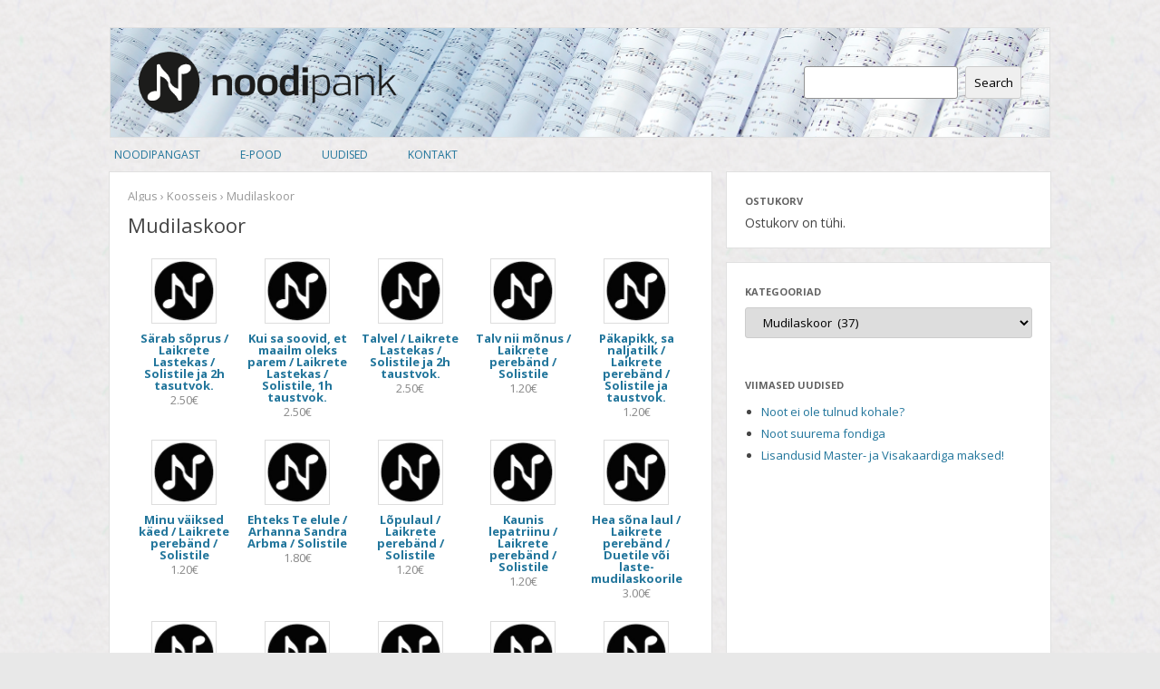

--- FILE ---
content_type: text/html; charset=UTF-8
request_url: https://www.noodipank.ee/product-category/mudilaskoor
body_size: 21393
content:
<!DOCTYPE html>
<!--[if IE 7]>
<html class="ie ie7" lang="et-EE">
<![endif]-->
<!--[if IE 8]>
<html class="ie ie8" lang="et-EE">
<![endif]-->
<!--[if !(IE 7) | !(IE 8)  ]><!-->
<html lang="et-EE">
<!--<![endif]-->
<head>
<meta charset="UTF-8" />
<meta name="viewport" content="width=device-width" />
<title>Mudilaskoor | Toodete kategooriad | Noodipank</title>
<link rel="profile" href="http://gmpg.org/xfn/11" />
<link rel="pingback" href="https://www.noodipank.ee/xmlrpc.php" />
<!--[if lt IE 9]>
<script src="https://www.noodipank.ee/wp-content/themes/twentytwelve/js/html5.js" type="text/javascript"></script>
<![endif]-->
<!--[if IE 8]>     <html class="ie8"> <![endif]-->
<meta name='robots' content='max-image-preview:large' />
<link rel='dns-prefetch' href='//fonts.googleapis.com' />
<link href='https://fonts.gstatic.com' crossorigin rel='preconnect' />
<link rel="alternate" type="application/rss+xml" title="Noodipank &raquo; RSS" href="https://www.noodipank.ee/feed" />
<link rel="alternate" type="application/rss+xml" title="Noodipank &raquo; Kommentaaride RSS" href="https://www.noodipank.ee/comments/feed" />
<link rel="alternate" type="application/rss+xml" title="Noodipank &raquo; Mudilaskoor Toote kategooria Feed" href="https://www.noodipank.ee/product-category/mudilaskoor/feed" />
<script type="text/javascript">
window._wpemojiSettings = {"baseUrl":"https:\/\/s.w.org\/images\/core\/emoji\/14.0.0\/72x72\/","ext":".png","svgUrl":"https:\/\/s.w.org\/images\/core\/emoji\/14.0.0\/svg\/","svgExt":".svg","source":{"concatemoji":"https:\/\/www.noodipank.ee\/wp-includes\/js\/wp-emoji-release.min.js?ver=6.1.9"}};
/*! This file is auto-generated */
!function(e,a,t){var n,r,o,i=a.createElement("canvas"),p=i.getContext&&i.getContext("2d");function s(e,t){var a=String.fromCharCode,e=(p.clearRect(0,0,i.width,i.height),p.fillText(a.apply(this,e),0,0),i.toDataURL());return p.clearRect(0,0,i.width,i.height),p.fillText(a.apply(this,t),0,0),e===i.toDataURL()}function c(e){var t=a.createElement("script");t.src=e,t.defer=t.type="text/javascript",a.getElementsByTagName("head")[0].appendChild(t)}for(o=Array("flag","emoji"),t.supports={everything:!0,everythingExceptFlag:!0},r=0;r<o.length;r++)t.supports[o[r]]=function(e){if(p&&p.fillText)switch(p.textBaseline="top",p.font="600 32px Arial",e){case"flag":return s([127987,65039,8205,9895,65039],[127987,65039,8203,9895,65039])?!1:!s([55356,56826,55356,56819],[55356,56826,8203,55356,56819])&&!s([55356,57332,56128,56423,56128,56418,56128,56421,56128,56430,56128,56423,56128,56447],[55356,57332,8203,56128,56423,8203,56128,56418,8203,56128,56421,8203,56128,56430,8203,56128,56423,8203,56128,56447]);case"emoji":return!s([129777,127995,8205,129778,127999],[129777,127995,8203,129778,127999])}return!1}(o[r]),t.supports.everything=t.supports.everything&&t.supports[o[r]],"flag"!==o[r]&&(t.supports.everythingExceptFlag=t.supports.everythingExceptFlag&&t.supports[o[r]]);t.supports.everythingExceptFlag=t.supports.everythingExceptFlag&&!t.supports.flag,t.DOMReady=!1,t.readyCallback=function(){t.DOMReady=!0},t.supports.everything||(n=function(){t.readyCallback()},a.addEventListener?(a.addEventListener("DOMContentLoaded",n,!1),e.addEventListener("load",n,!1)):(e.attachEvent("onload",n),a.attachEvent("onreadystatechange",function(){"complete"===a.readyState&&t.readyCallback()})),(e=t.source||{}).concatemoji?c(e.concatemoji):e.wpemoji&&e.twemoji&&(c(e.twemoji),c(e.wpemoji)))}(window,document,window._wpemojiSettings);
</script>
<style type="text/css">
img.wp-smiley,
img.emoji {
	display: inline !important;
	border: none !important;
	box-shadow: none !important;
	height: 1em !important;
	width: 1em !important;
	margin: 0 0.07em !important;
	vertical-align: -0.1em !important;
	background: none !important;
	padding: 0 !important;
}
</style>
	<link rel='stylesheet' id='pss-tagalphabet-css' href='https://www.noodipank.ee/wp-content/plugins/tag-alphabet/essentials-tag-alphabet.css?ver=1.0' type='text/css' media='screen' />
<link rel='stylesheet' id='noodipank_frontend_styles-css' href='https://www.noodipank.ee/wp-content/plugins/noodipank/assets/css/frontend.css?ver=6.1.9' type='text/css' media='all' />
<link rel='stylesheet' id='jigoshop_theme_styles-css' href='https://www.noodipank.ee/wp-content/plugins/jigoshop/assets/css/frontend.css?ver=6.1.9' type='text/css' media='all' />
<link rel='stylesheet' id='jigoshop_fancybox_styles-css' href='https://www.noodipank.ee/wp-content/plugins/jigoshop/assets/css/fancybox.css?ver=6.1.9' type='text/css' media='all' />
<link rel='stylesheet' id='jqueryui_styles-css' href='https://www.noodipank.ee/wp-content/plugins/jigoshop/assets/css/ui.css?ver=6.1.9' type='text/css' media='all' />
<link rel='stylesheet' id='wp-block-library-css' href='https://www.noodipank.ee/wp-includes/css/dist/block-library/style.min.css?ver=6.1.9' type='text/css' media='all' />
<style id='wp-block-library-theme-inline-css' type='text/css'>
.wp-block-audio figcaption{color:#555;font-size:13px;text-align:center}.is-dark-theme .wp-block-audio figcaption{color:hsla(0,0%,100%,.65)}.wp-block-audio{margin:0 0 1em}.wp-block-code{border:1px solid #ccc;border-radius:4px;font-family:Menlo,Consolas,monaco,monospace;padding:.8em 1em}.wp-block-embed figcaption{color:#555;font-size:13px;text-align:center}.is-dark-theme .wp-block-embed figcaption{color:hsla(0,0%,100%,.65)}.wp-block-embed{margin:0 0 1em}.blocks-gallery-caption{color:#555;font-size:13px;text-align:center}.is-dark-theme .blocks-gallery-caption{color:hsla(0,0%,100%,.65)}.wp-block-image figcaption{color:#555;font-size:13px;text-align:center}.is-dark-theme .wp-block-image figcaption{color:hsla(0,0%,100%,.65)}.wp-block-image{margin:0 0 1em}.wp-block-pullquote{border-top:4px solid;border-bottom:4px solid;margin-bottom:1.75em;color:currentColor}.wp-block-pullquote__citation,.wp-block-pullquote cite,.wp-block-pullquote footer{color:currentColor;text-transform:uppercase;font-size:.8125em;font-style:normal}.wp-block-quote{border-left:.25em solid;margin:0 0 1.75em;padding-left:1em}.wp-block-quote cite,.wp-block-quote footer{color:currentColor;font-size:.8125em;position:relative;font-style:normal}.wp-block-quote.has-text-align-right{border-left:none;border-right:.25em solid;padding-left:0;padding-right:1em}.wp-block-quote.has-text-align-center{border:none;padding-left:0}.wp-block-quote.is-large,.wp-block-quote.is-style-large,.wp-block-quote.is-style-plain{border:none}.wp-block-search .wp-block-search__label{font-weight:700}.wp-block-search__button{border:1px solid #ccc;padding:.375em .625em}:where(.wp-block-group.has-background){padding:1.25em 2.375em}.wp-block-separator.has-css-opacity{opacity:.4}.wp-block-separator{border:none;border-bottom:2px solid;margin-left:auto;margin-right:auto}.wp-block-separator.has-alpha-channel-opacity{opacity:1}.wp-block-separator:not(.is-style-wide):not(.is-style-dots){width:100px}.wp-block-separator.has-background:not(.is-style-dots){border-bottom:none;height:1px}.wp-block-separator.has-background:not(.is-style-wide):not(.is-style-dots){height:2px}.wp-block-table{margin:"0 0 1em 0"}.wp-block-table thead{border-bottom:3px solid}.wp-block-table tfoot{border-top:3px solid}.wp-block-table td,.wp-block-table th{word-break:normal}.wp-block-table figcaption{color:#555;font-size:13px;text-align:center}.is-dark-theme .wp-block-table figcaption{color:hsla(0,0%,100%,.65)}.wp-block-video figcaption{color:#555;font-size:13px;text-align:center}.is-dark-theme .wp-block-video figcaption{color:hsla(0,0%,100%,.65)}.wp-block-video{margin:0 0 1em}.wp-block-template-part.has-background{padding:1.25em 2.375em;margin-top:0;margin-bottom:0}
</style>
<link rel='stylesheet' id='classic-theme-styles-css' href='https://www.noodipank.ee/wp-includes/css/classic-themes.min.css?ver=1' type='text/css' media='all' />
<style id='global-styles-inline-css' type='text/css'>
body{--wp--preset--color--black: #000000;--wp--preset--color--cyan-bluish-gray: #abb8c3;--wp--preset--color--white: #fff;--wp--preset--color--pale-pink: #f78da7;--wp--preset--color--vivid-red: #cf2e2e;--wp--preset--color--luminous-vivid-orange: #ff6900;--wp--preset--color--luminous-vivid-amber: #fcb900;--wp--preset--color--light-green-cyan: #7bdcb5;--wp--preset--color--vivid-green-cyan: #00d084;--wp--preset--color--pale-cyan-blue: #8ed1fc;--wp--preset--color--vivid-cyan-blue: #0693e3;--wp--preset--color--vivid-purple: #9b51e0;--wp--preset--color--blue: #21759b;--wp--preset--color--dark-gray: #444;--wp--preset--color--medium-gray: #9f9f9f;--wp--preset--color--light-gray: #e6e6e6;--wp--preset--gradient--vivid-cyan-blue-to-vivid-purple: linear-gradient(135deg,rgba(6,147,227,1) 0%,rgb(155,81,224) 100%);--wp--preset--gradient--light-green-cyan-to-vivid-green-cyan: linear-gradient(135deg,rgb(122,220,180) 0%,rgb(0,208,130) 100%);--wp--preset--gradient--luminous-vivid-amber-to-luminous-vivid-orange: linear-gradient(135deg,rgba(252,185,0,1) 0%,rgba(255,105,0,1) 100%);--wp--preset--gradient--luminous-vivid-orange-to-vivid-red: linear-gradient(135deg,rgba(255,105,0,1) 0%,rgb(207,46,46) 100%);--wp--preset--gradient--very-light-gray-to-cyan-bluish-gray: linear-gradient(135deg,rgb(238,238,238) 0%,rgb(169,184,195) 100%);--wp--preset--gradient--cool-to-warm-spectrum: linear-gradient(135deg,rgb(74,234,220) 0%,rgb(151,120,209) 20%,rgb(207,42,186) 40%,rgb(238,44,130) 60%,rgb(251,105,98) 80%,rgb(254,248,76) 100%);--wp--preset--gradient--blush-light-purple: linear-gradient(135deg,rgb(255,206,236) 0%,rgb(152,150,240) 100%);--wp--preset--gradient--blush-bordeaux: linear-gradient(135deg,rgb(254,205,165) 0%,rgb(254,45,45) 50%,rgb(107,0,62) 100%);--wp--preset--gradient--luminous-dusk: linear-gradient(135deg,rgb(255,203,112) 0%,rgb(199,81,192) 50%,rgb(65,88,208) 100%);--wp--preset--gradient--pale-ocean: linear-gradient(135deg,rgb(255,245,203) 0%,rgb(182,227,212) 50%,rgb(51,167,181) 100%);--wp--preset--gradient--electric-grass: linear-gradient(135deg,rgb(202,248,128) 0%,rgb(113,206,126) 100%);--wp--preset--gradient--midnight: linear-gradient(135deg,rgb(2,3,129) 0%,rgb(40,116,252) 100%);--wp--preset--duotone--dark-grayscale: url('#wp-duotone-dark-grayscale');--wp--preset--duotone--grayscale: url('#wp-duotone-grayscale');--wp--preset--duotone--purple-yellow: url('#wp-duotone-purple-yellow');--wp--preset--duotone--blue-red: url('#wp-duotone-blue-red');--wp--preset--duotone--midnight: url('#wp-duotone-midnight');--wp--preset--duotone--magenta-yellow: url('#wp-duotone-magenta-yellow');--wp--preset--duotone--purple-green: url('#wp-duotone-purple-green');--wp--preset--duotone--blue-orange: url('#wp-duotone-blue-orange');--wp--preset--font-size--small: 13px;--wp--preset--font-size--medium: 20px;--wp--preset--font-size--large: 36px;--wp--preset--font-size--x-large: 42px;--wp--preset--spacing--20: 0.44rem;--wp--preset--spacing--30: 0.67rem;--wp--preset--spacing--40: 1rem;--wp--preset--spacing--50: 1.5rem;--wp--preset--spacing--60: 2.25rem;--wp--preset--spacing--70: 3.38rem;--wp--preset--spacing--80: 5.06rem;}:where(.is-layout-flex){gap: 0.5em;}body .is-layout-flow > .alignleft{float: left;margin-inline-start: 0;margin-inline-end: 2em;}body .is-layout-flow > .alignright{float: right;margin-inline-start: 2em;margin-inline-end: 0;}body .is-layout-flow > .aligncenter{margin-left: auto !important;margin-right: auto !important;}body .is-layout-constrained > .alignleft{float: left;margin-inline-start: 0;margin-inline-end: 2em;}body .is-layout-constrained > .alignright{float: right;margin-inline-start: 2em;margin-inline-end: 0;}body .is-layout-constrained > .aligncenter{margin-left: auto !important;margin-right: auto !important;}body .is-layout-constrained > :where(:not(.alignleft):not(.alignright):not(.alignfull)){max-width: var(--wp--style--global--content-size);margin-left: auto !important;margin-right: auto !important;}body .is-layout-constrained > .alignwide{max-width: var(--wp--style--global--wide-size);}body .is-layout-flex{display: flex;}body .is-layout-flex{flex-wrap: wrap;align-items: center;}body .is-layout-flex > *{margin: 0;}:where(.wp-block-columns.is-layout-flex){gap: 2em;}.has-black-color{color: var(--wp--preset--color--black) !important;}.has-cyan-bluish-gray-color{color: var(--wp--preset--color--cyan-bluish-gray) !important;}.has-white-color{color: var(--wp--preset--color--white) !important;}.has-pale-pink-color{color: var(--wp--preset--color--pale-pink) !important;}.has-vivid-red-color{color: var(--wp--preset--color--vivid-red) !important;}.has-luminous-vivid-orange-color{color: var(--wp--preset--color--luminous-vivid-orange) !important;}.has-luminous-vivid-amber-color{color: var(--wp--preset--color--luminous-vivid-amber) !important;}.has-light-green-cyan-color{color: var(--wp--preset--color--light-green-cyan) !important;}.has-vivid-green-cyan-color{color: var(--wp--preset--color--vivid-green-cyan) !important;}.has-pale-cyan-blue-color{color: var(--wp--preset--color--pale-cyan-blue) !important;}.has-vivid-cyan-blue-color{color: var(--wp--preset--color--vivid-cyan-blue) !important;}.has-vivid-purple-color{color: var(--wp--preset--color--vivid-purple) !important;}.has-black-background-color{background-color: var(--wp--preset--color--black) !important;}.has-cyan-bluish-gray-background-color{background-color: var(--wp--preset--color--cyan-bluish-gray) !important;}.has-white-background-color{background-color: var(--wp--preset--color--white) !important;}.has-pale-pink-background-color{background-color: var(--wp--preset--color--pale-pink) !important;}.has-vivid-red-background-color{background-color: var(--wp--preset--color--vivid-red) !important;}.has-luminous-vivid-orange-background-color{background-color: var(--wp--preset--color--luminous-vivid-orange) !important;}.has-luminous-vivid-amber-background-color{background-color: var(--wp--preset--color--luminous-vivid-amber) !important;}.has-light-green-cyan-background-color{background-color: var(--wp--preset--color--light-green-cyan) !important;}.has-vivid-green-cyan-background-color{background-color: var(--wp--preset--color--vivid-green-cyan) !important;}.has-pale-cyan-blue-background-color{background-color: var(--wp--preset--color--pale-cyan-blue) !important;}.has-vivid-cyan-blue-background-color{background-color: var(--wp--preset--color--vivid-cyan-blue) !important;}.has-vivid-purple-background-color{background-color: var(--wp--preset--color--vivid-purple) !important;}.has-black-border-color{border-color: var(--wp--preset--color--black) !important;}.has-cyan-bluish-gray-border-color{border-color: var(--wp--preset--color--cyan-bluish-gray) !important;}.has-white-border-color{border-color: var(--wp--preset--color--white) !important;}.has-pale-pink-border-color{border-color: var(--wp--preset--color--pale-pink) !important;}.has-vivid-red-border-color{border-color: var(--wp--preset--color--vivid-red) !important;}.has-luminous-vivid-orange-border-color{border-color: var(--wp--preset--color--luminous-vivid-orange) !important;}.has-luminous-vivid-amber-border-color{border-color: var(--wp--preset--color--luminous-vivid-amber) !important;}.has-light-green-cyan-border-color{border-color: var(--wp--preset--color--light-green-cyan) !important;}.has-vivid-green-cyan-border-color{border-color: var(--wp--preset--color--vivid-green-cyan) !important;}.has-pale-cyan-blue-border-color{border-color: var(--wp--preset--color--pale-cyan-blue) !important;}.has-vivid-cyan-blue-border-color{border-color: var(--wp--preset--color--vivid-cyan-blue) !important;}.has-vivid-purple-border-color{border-color: var(--wp--preset--color--vivid-purple) !important;}.has-vivid-cyan-blue-to-vivid-purple-gradient-background{background: var(--wp--preset--gradient--vivid-cyan-blue-to-vivid-purple) !important;}.has-light-green-cyan-to-vivid-green-cyan-gradient-background{background: var(--wp--preset--gradient--light-green-cyan-to-vivid-green-cyan) !important;}.has-luminous-vivid-amber-to-luminous-vivid-orange-gradient-background{background: var(--wp--preset--gradient--luminous-vivid-amber-to-luminous-vivid-orange) !important;}.has-luminous-vivid-orange-to-vivid-red-gradient-background{background: var(--wp--preset--gradient--luminous-vivid-orange-to-vivid-red) !important;}.has-very-light-gray-to-cyan-bluish-gray-gradient-background{background: var(--wp--preset--gradient--very-light-gray-to-cyan-bluish-gray) !important;}.has-cool-to-warm-spectrum-gradient-background{background: var(--wp--preset--gradient--cool-to-warm-spectrum) !important;}.has-blush-light-purple-gradient-background{background: var(--wp--preset--gradient--blush-light-purple) !important;}.has-blush-bordeaux-gradient-background{background: var(--wp--preset--gradient--blush-bordeaux) !important;}.has-luminous-dusk-gradient-background{background: var(--wp--preset--gradient--luminous-dusk) !important;}.has-pale-ocean-gradient-background{background: var(--wp--preset--gradient--pale-ocean) !important;}.has-electric-grass-gradient-background{background: var(--wp--preset--gradient--electric-grass) !important;}.has-midnight-gradient-background{background: var(--wp--preset--gradient--midnight) !important;}.has-small-font-size{font-size: var(--wp--preset--font-size--small) !important;}.has-medium-font-size{font-size: var(--wp--preset--font-size--medium) !important;}.has-large-font-size{font-size: var(--wp--preset--font-size--large) !important;}.has-x-large-font-size{font-size: var(--wp--preset--font-size--x-large) !important;}
.wp-block-navigation a:where(:not(.wp-element-button)){color: inherit;}
:where(.wp-block-columns.is-layout-flex){gap: 2em;}
.wp-block-pullquote{font-size: 1.5em;line-height: 1.6;}
</style>
<link rel='stylesheet' id='cntctfrm_form_style-css' href='https://www.noodipank.ee/wp-content/plugins/contact-form-plugin/css/form_style.css?ver=4.2.8' type='text/css' media='all' />
<link rel='stylesheet' id='widgets-on-pages-css' href='https://www.noodipank.ee/wp-content/plugins/widgets-on-pages/public/css/widgets-on-pages-public.css?ver=1.4.0' type='text/css' media='all' />
<link rel='stylesheet' id='twentytwelve-fonts-css' href='https://fonts.googleapis.com/css?family=Open+Sans%3A400italic%2C700italic%2C400%2C700&#038;subset=latin%2Clatin-ext&#038;display=fallback' type='text/css' media='all' />
<link rel='stylesheet' id='twentytwelve-style-css' href='https://www.noodipank.ee/wp-content/themes/noodipank/style.css?ver=20221101' type='text/css' media='all' />
<link rel='stylesheet' id='twentytwelve-block-style-css' href='https://www.noodipank.ee/wp-content/themes/twentytwelve/css/blocks.css?ver=20190406' type='text/css' media='all' />
<!--[if lt IE 9]>
<link rel='stylesheet' id='twentytwelve-ie-css' href='https://www.noodipank.ee/wp-content/themes/twentytwelve/css/ie.css?ver=20150214' type='text/css' media='all' />
<![endif]-->
<script type='text/javascript' src='https://www.noodipank.ee/wp-includes/js/jquery/jquery.min.js?ver=3.6.1' id='jquery-core-js'></script>
<script type='text/javascript' src='https://www.noodipank.ee/wp-includes/js/jquery/jquery-migrate.min.js?ver=3.3.2' id='jquery-migrate-js'></script>
<script type='text/javascript' id='noodipank_script-js-extra'>
/* <![CDATA[ */
var noodipank_params = {"ajax_url":"https:\/\/www.noodipank.ee\/wp-admin\/admin-ajax.php"};
/* ]]> */
</script>
<script type='text/javascript' src='https://www.noodipank.ee/wp-content/plugins/noodipank/assets/js/script.js?ver=6.1.9' id='noodipank_script-js'></script>
<script type='text/javascript' src='https://www.noodipank.ee/wp-content/plugins/jigoshop/assets/js/jquery.fancybox-1.3.4.pack.js?ver=6.1.9' id='fancybox-js'></script>
<script type='text/javascript' src='https://www.noodipank.ee/wp-content/plugins/jigoshop/assets/js/jquery-ui-1.9.2.min.js?ver=1.9.2' id='jqueryui-js'></script>
<script type='text/javascript' src='https://www.noodipank.ee/wp-content/plugins/jigoshop/assets/js/blockui.js?ver=6.1.9' id='jigoshop_blockui-js'></script>
<script type='text/javascript' src='https://www.noodipank.ee/wp-content/plugins/jigoshop/assets/js/jigoshop_frontend.js?ver=6.1.9' id='jigoshop_frontend-js'></script>
<script type='text/javascript' id='jigoshop_script-js-extra'>
/* <![CDATA[ */
var jigoshop_params = {"ajax_url":"https:\/\/www.noodipank.ee\/wp-admin\/admin-ajax.php","assets_url":"https:\/\/www.noodipank.ee\/wp-content\/plugins\/jigoshop","checkout_url":"https:\/\/www.noodipank.ee\/wp-admin\/admin-ajax.php?action=jigoshop-checkout","countries":"{\"AL\":{\"BER\":\"Berat\",\"DIB\":\"Dib\\u00ebr\",\"DUR\":\"Durr\\u00ebs\",\"ELB\":\"Elbasan\",\"FIE\":\"Fier\",\"GJI\":\"Gjirokast\\u00ebr\",\"KOR\":\"Kor\\u00e7\\u00eb\",\"KUK\":\"Kuk\\u00ebs\",\"LEZ\":\"Lezh\\u00eb\",\"SHK\":\"Shkod\\u00ebr\",\"TIR\":\"Tiran\\u00eb\",\"VLO\":\"Vlor\\u00eb\"},\"AU\":{\"ACT\":\"Australian Capital Territory\",\"NSW\":\"New South Wales\",\"NT\":\"Northern Territory\",\"QLD\":\"Queensland\",\"SA\":\"South Australia\",\"TAS\":\"Tasmania\",\"VIC\":\"Victoria\",\"WA\":\"Western Australia\"},\"BR\":{\"AC\":\"Acre\",\"AL\":\"Alagoas\",\"AM\":\"Amazonas\",\"AP\":\"Amap\\u00e1\",\"BA\":\"Bahia\",\"CE\":\"Cear\\u00e1\",\"DF\":\"Distrito federal\",\"ES\":\"Esp\\u00edrito santo\",\"GO\":\"Goi\\u00e1s\",\"MA\":\"Maranh\\u00e3o\",\"MG\":\"Minas gerais\",\"MS\":\"Mato grosso do sul\",\"MT\":\"Mato grosso\",\"PA\":\"Par\\u00e1\",\"PB\":\"Paraiba\",\"PE\":\"Pernambuco\",\"PI\":\"Piau\\u00ed\",\"PR\":\"Paran\\u00e1\",\"RJ\":\"Rio de janeiro\",\"RN\":\"Rio grande do norte\",\"RO\":\"Rond\\u00f4nia\",\"RR\":\"Roraima\",\"RS\":\"Rio grande do sul\",\"SC\":\"Santa catarina\",\"SE\":\"Sergipe\",\"SP\":\"S\\u00e3o paulo\",\"TO\":\"Tocantins\"},\"CA\":{\"AB\":\"Alberta\",\"BC\":\"British Columbia\",\"MB\":\"Manitoba\",\"NB\":\"New Brunswick\",\"NL\":\"Newfoundland\",\"NS\":\"Nova Scotia\",\"NT\":\"Northwest Territories\",\"NU\":\"Nunavut\",\"ON\":\"Ontario\",\"PE\":\"Prince Edward Island\",\"QC\":\"Quebec\",\"SK\":\"Saskatchewan\",\"YT\":\"Yukon Territory\"},\"CH\":{\"AG\":\"Aargau\",\"AI\":\"Appenzell Innerrhoden\",\"AR\":\"Appenzell Ausserrhoden\",\"BE\":\"Bern\",\"BL\":\"Basel-Landschaft\",\"BS\":\"Basel-Stadt\",\"FR\":\"Freiburg\",\"GE\":\"Genf\",\"GL\":\"Glarus\",\"JU\":\"Jura\",\"LU\":\"Luzern\",\"NE\":\"Neuenburg\",\"NW\":\"Nidwalden\",\"OW\":\"Obwalden\",\"SG\":\"St. Gallen\",\"SH\":\"Schaffhausen\",\"SO\":\"Solothurn\",\"SZ\":\"Schwyz\",\"TG\":\"Thurgau\",\"TI\":\"Tessin\",\"UR\":\"Uri\",\"VD\":\"Waadt\",\"VS\":\"Wallis\",\"ZG\":\"Zug\",\"ZH\":\"Z\\u00fcrich\"},\"ES\":{\"AA\":\"\\u00c1lava\",\"AB\":\"Albacete\",\"AN\":\"Alicante\",\"AM\":\"Almer\\u00eda\",\"AS\":\"Asturias\",\"AV\":\"\\u00c1vila\",\"BD\":\"Badajoz\",\"BL\":\"Baleares\",\"BR\":\"Barcelona\",\"BU\":\"Burgos\",\"CC\":\"C\\u00e1ceres\",\"CD\":\"C\\u00e1diz\",\"CN\":\"Cantabria\",\"CS\":\"Castell\\u00f3n\",\"CE\":\"Ceuta\",\"CR\":\"Ciudad Real\",\"CO\":\"C\\u00f3rdoba\",\"CU\":\"Cuenca\",\"GN\":\"Gerona\",\"GD\":\"Granada\",\"GJ\":\"Guadalajara\",\"GP\":\"Guip\\u00fazcoa\",\"HL\":\"Huelva\",\"HS\":\"Huesca\",\"JA\":\"Ja\\u00e9n\",\"AC\":\"La Coru\\u00f1a\",\"LR\":\"La Rioja\",\"LP\":\"Las Palmas\",\"LN\":\"Le\\u00f3n\",\"LD\":\"L\\u00e9rida\",\"LG\":\"Lugo\",\"MD\":\"Madrid\",\"MG\":\"M\\u00e1laga\",\"ME\":\"Melilla\",\"MR\":\"Murcia\",\"NV\":\"Navarra\",\"OR\":\"Orense\",\"PL\":\"Palencia\",\"PV\":\"Pontevedra\",\"SL\":\"Salamanca\",\"SC\":\"Santa Cruz de Tenerife\",\"SG\":\"Segovia\",\"SV\":\"Sevilla\",\"SR\":\"Soria\",\"TG\":\"Tarragona\",\"TE\":\"Teruel\",\"TD\":\"Toledo\",\"VN\":\"Valencia\",\"VD\":\"Valladolid\",\"VZ\":\"Vizcaya\",\"ZM\":\"Zamora\",\"ZG\":\"Zaragoza\"},\"CZ\":{\"JC\":\"Jihocesk\\u00fd kraj [South Bohemian Region]\",\"JM\":\"Jihomoravsk\\u00fd kraj [South Moravian Region]\",\"KA\":\"Karlovarsk\\u00fd kraj [Karlovy Vary Region]\",\"KR\":\"Kr\\u00e1lov\\u00e9hradeck\\u00fd kraj [Hradec Kr\\u00e1lov\\u00e9 Region]\",\"LI\":\"Libereck\\u00fd kraj [Liberec Region]\",\"MO\":\"Moravskoslezsk\\u00fd kraj [Moravian-Silesian Region]\",\"OL\":\"Olomouck\\u00fd kraj [Olomouc Region]\",\"PA\":\"Pardubick\\u00fd kraj [Pardubice Region]\",\"PL\":\"Plzensk\\u00fd kraj [Plzen Region]\",\"PR\":\"Praha (Hlavni mesto Praha) [Prague]\",\"ST\":\"Stredocesk\\u00fd kraj [Central Bohemian Region]\",\"US\":\"\\u00dasteck\\u00fd kraj [\\u00dast\\u00ed Region]\",\"VY\":\"Vysocina\",\"ZL\":\"Zl\\u00ednsk\\u00fd kraj [Zl\\u00edn Region]\"},\"DE\":{\"NDS\":\"Niedersachsen\",\"BAW\":\"Baden-W\\u00fcrttemberg\",\"BAY\":\"Bayern\",\"BER\":\"Berlin\",\"BRG\":\"Brandenburg\",\"BRE\":\"Bremen\",\"HAM\":\"Hamburg\",\"HES\":\"Hessen\",\"MEC\":\"Mecklenburg-Vorpommern\",\"NRW\":\"Nordrhein-Westfalen\",\"RHE\":\"Rheinland-Pfalz\",\"SAR\":\"Saarland\",\"SAS\":\"Sachsen\",\"SAC\":\"Sachsen-Anhalt\",\"SCN\":\"Schleswig-Holstein\",\"THE\":\"Th\\u00fcringen\"},\"FI\":{\"\\u00c5AL\":\"\\u00c5land\",\"EKA\":\"Etel\\u00e4-Karjala [South Karelia]\",\"EPO\":\"Etel\\u00e4-Pohjanmaa [South Ostrobothnia]\",\"ESA\":\"Etel\\u00e4-Savo\",\"KAI\":\"Kainuu\",\"KHA\":\"Kanta-H\\u00e4me\",\"KPO\":\"Keski-Pohjanmaa [Central Ostrobothnia]\",\"KSO\":\"Keski-Suomi [Central Finland]\",\"KYM\":\"Kymenlaakso (Kymmenedalen)\",\"LAP\":\"Lappi [Lapland]\",\"PHA\":\"P\\u00e4ij\\u00e4t-H\\u00e4me\",\"PIR\":\"Pirkanmaa\",\"POH\":\"Pohjanmaa [Ostrobothnia]\",\"PKA\":\"Pohjois-Karjala [North Karelia]\",\"PPO\":\"Pohjois-Pohjanmaa [North Ostrobothnia]\",\"PSA\":\"Pohjois-Savo\",\"SAT\":\"Satakunta\",\"UUS\":\"Uusimaa (Nyland)\",\"VSS\":\"Varsinais-Suomi (Egentliga Finland)\"},\"FR\":{\"ALS\":\"Alsace\",\"AQU\":\"Aquitaine\",\"AUV\":\"Auvergne\",\"BAS\":\"Basse-Normandie [Lower Normandy]\",\"BOU\":\"Bourgogne [Burgundy]\",\"BRE\":\"Bretagne [Brittany]\",\"CEN\":\"Centre\",\"CHA\":\"Champagne - Ardenne\",\"COR\":\"Corse\",\"FRA\":\"Franche-Comt\\u00e9\",\"HAU\":\"Haute-Normandie [Upper Normandy]\",\"ILE\":\"\\u00cele-de-France\",\"LAN\":\"Languedoc - Roussillon\",\"LIM\":\"Limousin\",\"LOR\":\"Lorraine\",\"MID\":\"Midi - Pyr\\u00e9n\\u00e9es\",\"NOR\":\"Nord - Pas-de-Calais\",\"PAY\":\"Pays de la Loire\",\"PIC\":\"Picardie\",\"POI\":\"Poitou - Charentes\",\"PRO\":\"Provence - Alpes - C\\u00f4te d'Azur\",\"RHO\":\"Rh\\u00f4ne - Alpes\"},\"GR\":{\"AOR\":\"\\u00c1gio \\u00d3ros [Mount Athos]\",\"AMT\":\"Anatolik\\u00ed Makedon\\u00eda & Thrak\\u00ed [East Macedonia & Thrace]\",\"ATT\":\"Attik\\u00ed [Attica]\",\"DEL\":\"Dytik\\u00ed Ell\\u00e1da [Western Greece]\",\"DMD\":\"Dytik\\u00ed Makedon\\u00eda [West Macedonia]\",\"ION\":\"I\\u00f3nia Nisi\\u00e1 [Ionian Islands]\",\"IPI\":\"\\u00cdpiros [Epirus]\",\"KMD\":\"Kedrik\\u00ed Makedon\\u00eda [Central Macedonia]\",\"KRI\":\"Kr\\u00edti [Crete]\",\"NAI\":\"N\\u00f3tio Aiga\\u00edo [South Aegean]\",\"PEL\":\"Pelop\\u00f3nnisos [Peloponnese]\",\"SEL\":\"Stere\\u00e1 Ell\\u00e1da [Central Greece]\",\"THE\":\"Thessal\\u00eda [Thessaly]\",\"VAI\":\"V\\u00f3rio Aiga\\u00edo [Northern Aegean]\"},\"HK\":{\"HONG KONG\":\"Hong Kong Island\",\"KOWLOONG\":\"Kowloong\",\"NEW TERRITORIES\":\"New Territories\"},\"HU\":{\"BAC\":\"B\\u00e1cs-Kiskun\",\"BAR\":\"Baranya\",\"BEK\":\"B\\u00e9k\\u00e9s\",\"BOR\":\"Borsod-Aba\\u00faj-Zempl\\u00e9n\",\"BUD\":\"Budapest\",\"CSO\":\"Csongr\\u00e1d\",\"FEJ\":\"Fej\\u00e9r\",\"GYO\":\"Gyor-Moson-Sopron\",\"HAJ\":\"Hajd\\u00fa-Bihar\",\"HEV\":\"Heves\",\"JAS\":\"J\\u00e1sz-Nagykun-Szolnok\",\"KOM\":\"Kom\\u00e1rom-Esztergom\",\"NOG\":\"N\\u00f3gr\\u00e1d\",\"PES\":\"Pest\",\"SOM\":\"Somogy\",\"SZA\":\"Szabolcs-Szatm\\u00e1r-Bereg\",\"TOL\":\"Tolna\",\"VAS\":\"Vas\",\"VES\":\"Veszpr\\u00e9m\",\"ZAL\":\"Zala\"},\"IE\":{\"G\":\"Galway (incl. Galway City)\",\"LM\":\"Leitrim\",\"MO\":\"Mayo\",\"RN\":\"Roscommon\",\"SO\":\"Sligo\",\"CW\":\"Carlow\",\"D\":\"Dublin\",\"DR\":\"D\\u00fan Laoghaire-Rathdown\",\"FG\":\"Fingal\",\"KE\":\"Kildare\",\"KK\":\"Kilkenny\",\"LS\":\"Laois\",\"LD\":\"Longford\",\"LH\":\"Louth\",\"MH\":\"Meath\",\"OY\":\"Offaly\",\"SD\":\"South Dublin\",\"WH\":\"Westmeath\",\"WX\":\"Wexford\",\"WW\":\"Wicklow\",\"CE\":\"Clare\",\"C\":\"Cork (incl. Cork City)\",\"KY\":\"Kerry\",\"LK\":\"Limerick (incl. Limerick City)\",\"NT\":\"North Tipperary\",\"ST\":\"South Tipperary\",\"WD\":\"Waterford (incl. Waterford City)\",\"CN\":\"Cavan\",\"DL\":\"Donegal\",\"MIN\":\"Monaghan\"},\"NL\":{\"D\":\"Drenthe\",\"Fl\":\"Flevoland\",\"Fr\":\"Friesland\",\"Gld\":\"Gelderland\",\"Gr\":\"Groningen\",\"L\":\"Limburg\",\"N-B\":\"Noord-Brabant\",\"N-H\":\"Noord-Holland\",\"O\":\"Overijssel\",\"U\":\"Utrecht\",\"Z\":\"Zeeland\",\"Z-H\":\"Zuid-Holland\"},\"NZ\":{\"AUK\":\"Auckland\",\"BOP\":\"Bay of Plenty\",\"CAN\":\"Canterbury\",\"GIS\":\"Gisborne\",\"HKB\":\"Hawke's Bay\",\"MWT\":\"Manawatu-Wanganui\",\"MBH\":\"Marlborough\",\"NSN\":\"Nelson\",\"NTL\":\"Northland\",\"OTA\":\"Otago\",\"STL\":\"Southland\",\"TKI\":\"Taranaki\",\"TAS\":\"Tasman\",\"WKO\":\"Waikato\",\"WGN\":\"Wellington\",\"WTC\":\"West Coast\"},\"RO\":{\"ALB\":\"Alba\",\"ARA\":\"Arad\",\"ARG\":\"Arge\\u0219\",\"BAC\":\"Bac\\u0103u\",\"BIH\":\"Bihor\",\"BIS\":\"Bistri\\u021ba-N\\u0103s\\u0103ud\",\"BOT\":\"Boto\\u0219ani\",\"BRA\":\"Br\\u0103ila\",\"BRS\":\"Bra\\u0219ov\",\"BUC\":\"Bucure\\u0219ti\",\"BUZ\":\"Buz\\u0103u\",\"CAL\":\"C\\u0103l\\u0103ra\\u0219i\",\"CAR\":\"Cara\\u0219-Severin\",\"CLU\":\"Cluj\",\"CON\":\"Constan\\u021ba\",\"COV\":\"Covasna\",\"DAM\":\"D\\u00e2mbovi\\u021ba\",\"DOL\":\"Dolj\",\"GAL\":\"Gala\\u021bi\",\"GIU\":\"Giurgiu\",\"GOR\":\"Gorj\",\"HAR\":\"Harghita\",\"HUN\":\"Hunedoara\",\"IAL\":\"Ialomi\\u021ba\",\"IAS\":\"Ia\\u0219i\",\"ILF\":\"Ilfov\",\"MAR\":\"Maramure\\u0219\",\"MEH\":\"Mehedin\\u021bi\",\"MUR\":\"Mure\\u0219\",\"NEA\":\"Neam\\u021b\",\"OLT\":\"Olt\",\"PRA\":\"Prahova\",\"SAL\":\"S\\u0103laj\",\"SAT\":\"Satu Mare\",\"SIB\":\"Sibiu\",\"SUC\":\"Suceava\",\"TEL\":\"Teleorman\",\"TIM\":\"Timi\\u0219\",\"TUL\":\"Tulcea\",\"VAL\":\"V\\u00e2lcea\",\"VAS\":\"Vaslui\",\"VRA\":\"Vrancea\"},\"SR\":{\"BOR\":\"Bor\",\"BRA\":\"Branicevo\",\"GBE\":\"Grad Beograd\",\"JAB\":\"Jablanica\",\"KOL\":\"Kolubara\",\"MAC\":\"Macva\",\"MOR\":\"Moravica\",\"NIS\":\"Ni\\u0161ava\",\"PCI\":\"Pcinja\",\"PIR\":\"Pirot\",\"POD\":\"Podunavlje [Danube]\",\"POM\":\"Pomoravlje\",\"RSN\":\"Rasina\",\"RSK\":\"Ra\\u0161ka\",\"SUM\":\"\\u0160umadija\",\"TOP\":\"Toplica\",\"ZAJ\":\"Zajecar\",\"ZLA\":\"Zlatibor\",\"JBK\":\"Ju\\u017ena Backa\",\"JBN\":\"Ju\\u017eni Banat\",\"SBK\":\"Severna Backa\",\"SBN\":\"Severni Banat\",\"SRB\":\"Srednji Banat\",\"SRE\":\"Srem\",\"ZBK\":\"Zapadna Backa [West Backa]\"},\"SE\":{\"BLE\":\"Blekinge l\\u00e4n\",\"DAL\":\"Dalarnas l\\u00e4n\",\"GAV\":\"G\\u00e4vleborgs l\\u00e4n\",\"GOT\":\"Gotlands l\\u00e4n\",\"HAL\":\"Hallands l\\u00e4n\",\"JAM\":\"J\\u00e4mtlands l\\u00e4n\",\"JON\":\"J\\u00f6nk\\u00f6pings l\\u00e4n\",\"KAL\":\"Kalmar l\\u00e4n\",\"KRO\":\"Kronobergs l\\u00e4n\",\"NOR\":\"Norrbottens l\\u00e4n\",\"ORE\":\"\\u00d6rebro l\\u00e4n\",\"OST\":\"\\u00d6sterg\\u00f6tlands l\\u00e4n\",\"SKA\":\"Sk\\u00e5ne l\\u00e4n\",\"SOD\":\"S\\u00f6dermanlands l\\u00e4n\",\"STO\":\"Stockholms l\\u00e4n\",\"UPP\":\"Uppsala l\\u00e4n\",\"VAR\":\"V\\u00e4rmlands l\\u00e4n\",\"VAS\":\"V\\u00e4sterbottens l\\u00e4n\",\"VNL\":\"V\\u00e4sternorrlands l\\u00e4n\",\"VML\":\"V\\u00e4stmanlands l\\u00e4n\",\"VGO\":\"V\\u00e4stra G\\u00f6talands l\\u00e4n\"},\"US\":{\"AK\":\"Alaska\",\"AL\":\"Alabama\",\"AR\":\"Arkansas\",\"AZ\":\"Arizona\",\"CA\":\"California\",\"CO\":\"Colorado\",\"CT\":\"Connecticut\",\"DC\":\"District Of Columbia\",\"DE\":\"Delaware\",\"FL\":\"Florida\",\"GA\":\"Georgia\",\"HI\":\"Hawaii\",\"IA\":\"Iowa\",\"ID\":\"Idaho\",\"IL\":\"Illinois\",\"IN\":\"Indiana\",\"KS\":\"Kansas\",\"KY\":\"Kentucky\",\"LA\":\"Louisiana\",\"MA\":\"Massachusetts\",\"MD\":\"Maryland\",\"ME\":\"Maine\",\"MI\":\"Michigan\",\"MN\":\"Minnesota\",\"MO\":\"Missouri\",\"MS\":\"Mississippi\",\"MT\":\"Montana\",\"NC\":\"North Carolina\",\"ND\":\"North Dakota\",\"NE\":\"Nebraska\",\"NH\":\"New Hampshire\",\"NJ\":\"New Jersey\",\"NM\":\"New Mexico\",\"NV\":\"Nevada\",\"NY\":\"New York\",\"OH\":\"Ohio\",\"OK\":\"Oklahoma\",\"OR\":\"Oregon\",\"PA\":\"Pennsylvania\",\"RI\":\"Rhode Island\",\"SC\":\"South Carolina\",\"SD\":\"South Dakota\",\"TN\":\"Tennessee\",\"TX\":\"Texas\",\"UT\":\"Utah\",\"VA\":\"Virginia\",\"VT\":\"Vermont\",\"WA\":\"Washington\",\"WI\":\"Wisconsin\",\"WV\":\"West Virginia\",\"WY\":\"Wyoming\"},\"USAF\":{\"AA\":\"Americas\",\"AE\":\"Europe\",\"AP\":\"Pacific\"}}","currency_symbol":"\u20ac","get_variation_nonce":"ea49f3e9af","load_fancybox":"1","option_guest_checkout":"yes","select_state_text":"Vali maakond\u2026","state_text":"Maakond","update_order_review_nonce":"89cfd43e05","billing_state":null,"shipping_state":null,"is_checkout":""};
/* ]]> */
</script>
<script type='text/javascript' src='https://www.noodipank.ee/wp-content/plugins/jigoshop/assets/js/script.js?ver=6.1.9' id='jigoshop_script-js'></script>
<link rel="https://api.w.org/" href="https://www.noodipank.ee/wp-json/" /><link rel="EditURI" type="application/rsd+xml" title="RSD" href="https://www.noodipank.ee/xmlrpc.php?rsd" />
<link rel="wlwmanifest" type="application/wlwmanifest+xml" href="https://www.noodipank.ee/wp-includes/wlwmanifest.xml" />

<!-- Jigoshop Version: 1.5.1 -->
<link rel="stylesheet" href="https://www.noodipank.ee/wp-content/plugins/multi-column-taxonomy-list/css/multi-column-taxonomy-link.css" type="text/css" />	<style type="text/css" id="twentytwelve-header-css">
		.site-title,
	.site-description {
		position: absolute;
		clip: rect(1px 1px 1px 1px); /* IE7 */
		clip: rect(1px, 1px, 1px, 1px);
	}
			</style>
	<style type="text/css" id="custom-background-css">
body.custom-background { background-color: #e8e8e8; background-image: url("https://noodipank.ee/wp-content/uploads/2013/04/back.png"); background-position: left top; background-size: auto; background-repeat: repeat; background-attachment: scroll; }
</style>
	
<!-- My Custom CSS -->
<link rel='stylesheet' id='mccss_stylesheet' href='https://www.noodipank.ee/wp-content/uploads/my_custom_css/my_style.css?1762954425' type='text/css' media='all' />
<!-- My Custom CSS -->
<script src="https://ajax.googleapis.com/ajax/libs/jquery/1.11.2/jquery.min.js"></script>
<script>
    jq13 = jQuery.noConflict(true);
</script>

</head>

<body class="archive tax-product_cat term-mudilaskoor term-331 custom-background wp-embed-responsive jigoshop jigoshop-products jigoshop-product_cat custom-font-enabled">



<div id="page" class="hfeed site">
	<header id="masthead" class="site-header" role="banner">
		<div class="site-header-image">
		<hgroup>

			<h1 class="site-title"><a href="https://www.noodipank.ee/" title="Noodipank" rel="home">Noodipank</a></h1>
			<h2 class="site-description">noodipank.ee</h2>
<div class="headerlogo"></div>
<div class="headersearch">
<div id='3' class='widgets_on_page wop_tiny1  wop_small1  wop_medium1  wop_large1  wop_wide1'>
			<ul><li id="block-2" class="widget widget_block widget_search"><form role="search" method="get" action="https://www.noodipank.ee/" class="wp-block-search__button-outside wp-block-search__text-button wp-block-search"><label for="wp-block-search__input-1" class="wp-block-search__label" >Search</label><div class="wp-block-search__inside-wrapper " ><input type="search" id="wp-block-search__input-1" class="wp-block-search__input wp-block-search__input" name="s" value="" placeholder=""  required /><button type="submit" class="wp-block-search__button wp-element-button"  >Search</button></div></form></li></ul></div><!-- widgets_on_page --></div>
		</hgroup>
		</div>
	

		<nav id="site-navigation" class="main-navigation" role="navigation">
			<h3 class="menu-toggle">Menu</h3>
			<a class="assistive-text" href="#content" title="Skip to content">Skip to content</a>
			<div class="menu-default-container"><ul id="menu-default" class="nav-menu"><li id="menu-item-1739" class="menu-item menu-item-type-post_type menu-item-object-page menu-item-home menu-item-has-children menu-item-1739"><a href="https://www.noodipank.ee/">Noodipangast</a>
<ul class="sub-menu">
	<li id="menu-item-108" class="menu-item menu-item-type-post_type menu-item-object-page menu-item-108"><a href="https://www.noodipank.ee/tere-armas-noodihuviline">Tutvustus</a></li>
	<li id="menu-item-66" class="menu-item menu-item-type-post_type menu-item-object-page menu-item-66"><a href="https://www.noodipank.ee/kasutaja-leping">Kasutaja leping</a></li>
	<li id="menu-item-167" class="menu-item menu-item-type-post_type menu-item-object-page menu-item-167"><a href="https://www.noodipank.ee/kuidas-nooti-osta">Kuidas nooti osta</a></li>
	<li id="menu-item-9222" class="menu-item menu-item-type-post_type menu-item-object-page menu-item-9222"><a href="https://www.noodipank.ee/maksekeskus">PRIVAATSUSPOLIITIKA</a></li>
</ul>
</li>
<li id="menu-item-19" class="menu-item menu-item-type-post_type menu-item-object-page menu-item-has-children current_page_parent current_menu_parent menu-item-19"><a href="https://www.noodipank.ee/epood">E-pood</a>
<ul class="sub-menu">
	<li id="menu-item-120" class="menu-item menu-item-type-post_type menu-item-object-page menu-item-120"><a href="https://www.noodipank.ee/epood/tooteindeks">Pealkirjad</a></li>
	<li id="menu-item-389" class="menu-item menu-item-type-taxonomy menu-item-object-product_cat menu-item-389"><a href="https://www.noodipank.ee/product-category/autorid">Autorid</a></li>
	<li id="menu-item-381" class="menu-item menu-item-type-taxonomy menu-item-object-product_cat menu-item-381"><a href="https://www.noodipank.ee/product-category/artistid">Artistid</a></li>
	<li id="menu-item-378" class="menu-item menu-item-type-taxonomy menu-item-object-product_cat menu-item-378"><a href="https://www.noodipank.ee/product-category/ansamblid">Ansamblid</a></li>
	<li id="menu-item-379" class="menu-item menu-item-type-taxonomy menu-item-object-product_cat menu-item-379"><a href="https://www.noodipank.ee/product-category/album">Album</a></li>
	<li id="menu-item-400" class="menu-item menu-item-type-taxonomy menu-item-object-product_cat current-product_cat-ancestor menu-item-400"><a href="https://www.noodipank.ee/product-category/koosseis">Koosseis</a></li>
	<li id="menu-item-383" class="menu-item menu-item-type-taxonomy menu-item-object-product_cat menu-item-383"><a href="https://www.noodipank.ee/product-category/stiil">Stiil</a></li>
	<li id="menu-item-384" class="menu-item menu-item-type-taxonomy menu-item-object-product_cat menu-item-384"><a href="https://www.noodipank.ee/product-category/teema">Teema</a></li>
	<li id="menu-item-1539" class="menu-item menu-item-type-taxonomy menu-item-object-product_cat menu-item-1539"><a href="https://www.noodipank.ee/product-category/telesaade">Telesaade</a></li>
</ul>
</li>
<li id="menu-item-188" class="menu-item menu-item-type-post_type menu-item-object-page menu-item-188"><a href="https://www.noodipank.ee/uudised">Uudised</a></li>
<li id="menu-item-44" class="menu-item menu-item-type-post_type menu-item-object-page menu-item-44"><a href="https://www.noodipank.ee/laikre-ou">Kontakt</a></li>
</ul></div>		</nav><!-- #site-navigation -->

		




	</header><!-- #masthead -->

	<div id="main" class="wrapper">
<style type="text/css">
.site-header-image
{
    background-image:url('https://noodipank.ee/wp-content/uploads/2013/06/header_rull.png');
}
</style>
	<div id="primary" class="site-content"><div id="content" role="main"><div id="breadcrumb"><a class="home" href="https://www.noodipank.ee">Algus</a>  &rsaquo; <a href="https://www.noodipank.ee/product-category/koosseis">Koosseis</a> &rsaquo; Mudilaskoor</div>
			<header class="entry-header">
		<h1 class="entry-title">Mudilaskoor</h1>
		
				</header>
		

				
<ul class="products">	<li class="product first">

		
		<a href="https://www.noodipank.ee/product/sarab-soprus-laikrete-lastekas-solistile-ja-2h-tasutvok">

			<img src="https://www.noodipank.ee/wp-content/plugins/jigoshop/assets/images/placeholder.png" alt="Placeholder" width="30" height="30" />
			<strong>Särab sõprus / Laikrete Lastekas / Solistile ja 2h tasutvok.</strong>

			<span class="price">2.50&euro;</span>
		</a>

		
	</li>	<li class="product ">

		
		<a href="https://www.noodipank.ee/product/kui-sa-soovid-et-maailm-oleks-parem-laikrete-lastekas-solistile-1h-taustvok">

			<img src="https://www.noodipank.ee/wp-content/plugins/jigoshop/assets/images/placeholder.png" alt="Placeholder" width="30" height="30" />
			<strong>Kui sa soovid, et maailm oleks parem / Laikrete Lastekas / Solistile, 1h taustvok.</strong>

			<span class="price">2.50&euro;</span>
		</a>

		
	</li>	<li class="product ">

		
		<a href="https://www.noodipank.ee/product/13749">

			<img src="https://www.noodipank.ee/wp-content/plugins/jigoshop/assets/images/placeholder.png" alt="Placeholder" width="30" height="30" />
			<strong>Talvel / Laikrete Lastekas / Solistile ja 2h taustvok.</strong>

			<span class="price">2.50&euro;</span>
		</a>

		
	</li>	<li class="product ">

		
		<a href="https://www.noodipank.ee/product/talv-nii-monus-laikrete-pereband-solistile">

			<img src="https://www.noodipank.ee/wp-content/plugins/jigoshop/assets/images/placeholder.png" alt="Placeholder" width="30" height="30" />
			<strong>Talv nii mõnus / Laikrete perebänd / Solistile</strong>

			<span class="price">1.20&euro;</span>
		</a>

		
	</li>	<li class="product last">

		
		<a href="https://www.noodipank.ee/product/pakapikk-sa-naljatilk-laikrete-pereband-solistile-ja-taustvok">

			<img src="https://www.noodipank.ee/wp-content/plugins/jigoshop/assets/images/placeholder.png" alt="Placeholder" width="30" height="30" />
			<strong>Päkapikk, sa naljatilk / Laikrete perebänd / Solistile ja taustvok.</strong>

			<span class="price">1.20&euro;</span>
		</a>

		
	</li>	<li class="product first">

		
		<a href="https://www.noodipank.ee/product/minu-vaiksed-kaed-laikrete-pereband-solistile">

			<img src="https://www.noodipank.ee/wp-content/plugins/jigoshop/assets/images/placeholder.png" alt="Placeholder" width="30" height="30" />
			<strong>Minu väiksed käed / Laikrete perebänd / Solistile</strong>

			<span class="price">1.20&euro;</span>
		</a>

		
	</li>	<li class="product ">

		
		<a href="https://www.noodipank.ee/product/ehteks-te-elule-arhanna-sandra-arbma-solistile">

			<img src="https://www.noodipank.ee/wp-content/plugins/jigoshop/assets/images/placeholder.png" alt="Placeholder" width="30" height="30" />
			<strong>Ehteks Te elule / Arhanna Sandra Arbma / Solistile</strong>

			<span class="price">1.80&euro;</span>
		</a>

		
	</li>	<li class="product ">

		
		<a href="https://www.noodipank.ee/product/lopulaul-laikrete-pereband-solistile">

			<img src="https://www.noodipank.ee/wp-content/plugins/jigoshop/assets/images/placeholder.png" alt="Placeholder" width="30" height="30" />
			<strong>Lõpulaul / Laikrete perebänd / Solistile</strong>

			<span class="price">1.20&euro;</span>
		</a>

		
	</li>	<li class="product ">

		
		<a href="https://www.noodipank.ee/product/kaunis-lepatriinu-laikrete-pereband-solistile">

			<img src="https://www.noodipank.ee/wp-content/plugins/jigoshop/assets/images/placeholder.png" alt="Placeholder" width="30" height="30" />
			<strong>Kaunis lepatriinu / Laikrete perebänd / Solistile</strong>

			<span class="price">1.20&euro;</span>
		</a>

		
	</li>	<li class="product last">

		
		<a href="https://www.noodipank.ee/product/hea-sona-laul-laikrete-pereband-duetile-voi-lastekoorile">

			<img src="https://www.noodipank.ee/wp-content/plugins/jigoshop/assets/images/placeholder.png" alt="Placeholder" width="30" height="30" />
			<strong>Hea sõna laul / Laikrete perebänd / Duetile või laste-mudilaskoorile</strong>

			<span class="price">3.00&euro;</span>
		</a>

		
	</li>	<li class="product first">

		
		<a href="https://www.noodipank.ee/product/joulupusle-laikrete-pereband-solistile-ja-taustvok">

			<img src="https://www.noodipank.ee/wp-content/plugins/jigoshop/assets/images/placeholder.png" alt="Placeholder" width="30" height="30" />
			<strong>Jõulupusle / Laikrete perebänd / Solistile ja taustvok.</strong>

			<span class="price">1.50&euro;</span>
		</a>

		
	</li>	<li class="product ">

		
		<a href="https://www.noodipank.ee/product/palun-naerata-laulupesa-lapsed-solistile">

			<img src="https://www.noodipank.ee/wp-content/plugins/jigoshop/assets/images/placeholder.png" alt="Placeholder" width="30" height="30" />
			<strong>Palun naerata / Laulupesa lapsed / Solistile</strong>

			<span class="price">2.00&euro;</span>
		</a>

		
	</li>	<li class="product ">

		
		<a href="https://www.noodipank.ee/product/pesupaev-laulupesa-lapsed-solistile">

			<img src="https://www.noodipank.ee/wp-content/plugins/jigoshop/assets/images/placeholder.png" alt="Placeholder" width="30" height="30" />
			<strong>Pesupäev / Laulupesa lapsed / Solistile</strong>

			<span class="price">1.00&euro;</span>
		</a>

		
	</li>	<li class="product ">

		
		<a href="https://www.noodipank.ee/product/pehmed-kapad-laulupesa-lapsed-solistile">

			<img src="https://www.noodipank.ee/wp-content/plugins/jigoshop/assets/images/placeholder.png" alt="Placeholder" width="30" height="30" />
			<strong>Pehmed käpad / Laulupesa lapsed / Solistile</strong>

			<span class="price">1.00&euro;</span>
		</a>

		
	</li>	<li class="product last">

		
		<a href="https://www.noodipank.ee/product/narvikodi-laulupesa-lapsed-solistile">

			<img src="https://www.noodipank.ee/wp-content/plugins/jigoshop/assets/images/placeholder.png" alt="Placeholder" width="30" height="30" />
			<strong>Närvikõdi / Laulupesa lapsed / Solistile</strong>

			<span class="price">1.20&euro;</span>
		</a>

		
	</li>	<li class="product first">

		
		<a href="https://www.noodipank.ee/product/mangulust-laulupesa-lapsed-solistile">

			<img src="https://www.noodipank.ee/wp-content/plugins/jigoshop/assets/images/placeholder.png" alt="Placeholder" width="30" height="30" />
			<strong>Mängulust / Laulupesa lapsed / Solistile</strong>

			<span class="price">1.20&euro;</span>
		</a>

		
	</li>	<li class="product ">

		
		<a href="https://www.noodipank.ee/product/marakratt-laulupesa-lapsed-solistile">

			<img src="https://www.noodipank.ee/wp-content/plugins/jigoshop/assets/images/placeholder.png" alt="Placeholder" width="30" height="30" />
			<strong>Marakratt / Laulupesa lapsed / Solistile</strong>

			<span class="price">1.20&euro;</span>
		</a>

		
	</li>	<li class="product ">

		
		<a href="https://www.noodipank.ee/product/magus-laps-laulupesa-lapsed-solistile">

			<img src="https://www.noodipank.ee/wp-content/plugins/jigoshop/assets/images/placeholder.png" alt="Placeholder" width="30" height="30" />
			<strong>Magus laps / Laulupesa lapsed / Solistile</strong>

			<span class="price">1.20&euro;</span>
		</a>

		
	</li>	<li class="product ">

		
		<a href="https://www.noodipank.ee/product/lobasuu-laulupesa-lapsed-solistile">

			<img src="https://www.noodipank.ee/wp-content/plugins/jigoshop/assets/images/placeholder.png" alt="Placeholder" width="30" height="30" />
			<strong>Lobasuu / Laulupesa lapsed / Solistile</strong>

			<span class="price">1.60&euro;</span>
		</a>

		
	</li>	<li class="product last">

		
		<a href="https://www.noodipank.ee/product/laululaps-laulupesa-lapsed-solistile">

			<img src="https://www.noodipank.ee/wp-content/plugins/jigoshop/assets/images/placeholder.png" alt="Placeholder" width="30" height="30" />
			<strong>Laululaps / Laulupesa lapsed / Solistile</strong>

			<span class="price">1.20&euro;</span>
		</a>

		
	</li>	<li class="product first">

		
		<a href="https://www.noodipank.ee/product/katepesulaul-laulupesa-lapsed-solistile">

			<img src="https://www.noodipank.ee/wp-content/plugins/jigoshop/assets/images/placeholder.png" alt="Placeholder" width="30" height="30" />
			<strong>Kätepesulaul / Laulupesa lapsed / Solistile</strong>

			<span class="price">1.60&euro;</span>
		</a>

		
	</li>	<li class="product ">

		
		<a href="https://www.noodipank.ee/product/koos-on-hea-laulupesa-lapsed-solistile">

			<img src="https://www.noodipank.ee/wp-content/plugins/jigoshop/assets/images/placeholder.png" alt="Placeholder" width="30" height="30" />
			<strong>Koos on hea / Laulupesa lapsed / Solistile</strong>

			<span class="price">2.00&euro;</span>
		</a>

		
	</li>	<li class="product ">

		
		<a href="https://www.noodipank.ee/product/kokk-maiasmokk-laulupesa-lapsed-solistile">

			<img src="https://www.noodipank.ee/wp-content/plugins/jigoshop/assets/images/placeholder.png" alt="Placeholder" width="30" height="30" />
			<strong>Kokk-maiasmokk / Laulupesa lapsed / Solistile</strong>

			<span class="price">2.00&euro;</span>
		</a>

		
	</li>	<li class="product ">

		
		<a href="https://www.noodipank.ee/product/beebiboss-laulupesa-lapsed-solistile">

			<img src="https://www.noodipank.ee/wp-content/plugins/jigoshop/assets/images/placeholder.png" alt="Placeholder" width="30" height="30" />
			<strong>Beebiboss / Laulupesa lapsed / Solistile</strong>

			<span class="price">2.00&euro;</span>
		</a>

		
	</li></ul><div class="clear"></div>
							<div class="navigation">
				<div class="nav-next"><a href="https://www.noodipank.ee/product-category/mudilaskoor/page/2" >Järgmine <span class="meta-nav">&rarr;</span></a></div>
				<div class="nav-previous"></div>
			</div>
			
			
	</div></div>	
	
			<div id="secondary" class="widget-area" role="complementary">
			<aside id="jigoshop_cart-2" class="widget jigoshop_cart"><h3 class="widget-title">Ostukorv</h3><span class="empty">Ostukorv on tühi.</span></aside><aside id="jigoshop_product_categories-2" class="widget jigoshop_product_categories"><h3 class="widget-title">Kategooriad</h3><select name='product_cat' id='dropdown_product_cat'><option value=""  selected='selected'>Kõik kategooriad</option>	<option class="level-0" value="arbma-arhanna-sandra">Arbma Arhanna Sandra&nbsp;&nbsp;(1)</option>
	<option class="level-0" value="keel">Keel&nbsp;&nbsp;(3)</option>
	<option class="level-1" value="soome-keel">&nbsp;&nbsp;&nbsp;Soome keel&nbsp;&nbsp;(3)</option>
	<option class="level-0" value="muusika">Muusika&nbsp;&nbsp;(4)</option>
	<option class="level-0" value="suur-reede">Suur Reede&nbsp;&nbsp;(1)</option>
	<option class="level-0" value="vastlapaev">Vastlapäev&nbsp;&nbsp;(2)</option>
	<option class="level-0" value="tahtpaevad">Tähtpäevad&nbsp;&nbsp;(27)</option>
	<option class="level-0" value="kristlik-muusika">Kristlik muusika&nbsp;&nbsp;(53)</option>
	<option class="level-0" value="telesaade">Telesaade&nbsp;&nbsp;(19)</option>
	<option class="level-1" value="eurovisioon">&nbsp;&nbsp;&nbsp;Eurovisioon&nbsp;&nbsp;(1)</option>
	<option class="level-1" value="joulutunnel">&nbsp;&nbsp;&nbsp;Jõulutunnel&nbsp;&nbsp;(3)</option>
	<option class="level-1" value="uheotsapilet">&nbsp;&nbsp;&nbsp;Üheotsapilet&nbsp;&nbsp;(1)</option>
	<option class="level-1" value="eesti-otsib-lemmiklaulu">&nbsp;&nbsp;&nbsp;Eesti otsib lemmiklaulu&nbsp;&nbsp;(1)</option>
	<option class="level-1" value="eesti-laul">&nbsp;&nbsp;&nbsp;Eesti Laul&nbsp;&nbsp;(12)</option>
	<option class="level-1" value="me-armastame-eestit">&nbsp;&nbsp;&nbsp;Me armastame Eestit&nbsp;&nbsp;(1)</option>
	<option class="level-0" value="koosseis">Koosseis&nbsp;&nbsp;(530)</option>
	<option class="level-1" value="instrumentaalmuusika">&nbsp;&nbsp;&nbsp;Instrumentaalmuusika&nbsp;&nbsp;(1)</option>
	<option class="level-1" value="solist-kitarrisaatega">&nbsp;&nbsp;&nbsp;Solist / kitarrisaatega&nbsp;&nbsp;(1)</option>
	<option class="level-1" value="poistekoor">&nbsp;&nbsp;&nbsp;Poistekoor&nbsp;&nbsp;(25)</option>
	<option class="level-1" value="mudilaskoor" selected="selected">&nbsp;&nbsp;&nbsp;Mudilaskoor&nbsp;&nbsp;(37)</option>
	<option class="level-1" value="segakoor">&nbsp;&nbsp;&nbsp;Segakoor&nbsp;&nbsp;(4)</option>
	<option class="level-1" value="naiskoor">&nbsp;&nbsp;&nbsp;Naiskoor&nbsp;&nbsp;(4)</option>
	<option class="level-1" value="taustvokaal">&nbsp;&nbsp;&nbsp;taustvokaal&nbsp;&nbsp;(5)</option>
	<option class="level-1" value="klaverisaade">&nbsp;&nbsp;&nbsp;Klaverisaade&nbsp;&nbsp;(2)</option>
	<option class="level-1" value="vokaalansambel">&nbsp;&nbsp;&nbsp;Vokaalansambel&nbsp;&nbsp;(17)</option>
	<option class="level-1" value="duett-klaverisaatega">&nbsp;&nbsp;&nbsp;Duett / klaverisaatega&nbsp;&nbsp;(1)</option>
	<option class="level-1" value="solist-klaverisaatega">&nbsp;&nbsp;&nbsp;Solist / klaverisaatega&nbsp;&nbsp;(6)</option>
	<option class="level-1" value="trio">&nbsp;&nbsp;&nbsp;Trio&nbsp;&nbsp;(2)</option>
	<option class="level-1" value="duett">&nbsp;&nbsp;&nbsp;Duett&nbsp;&nbsp;(48)</option>
	<option class="level-1" value="solist-taustvokaal">&nbsp;&nbsp;&nbsp;Solist, taustvokaal&nbsp;&nbsp;(264)</option>
	<option class="level-1" value="lastekoor-tutarlaste-koor">&nbsp;&nbsp;&nbsp;Lastekoor / tütarlaste koor&nbsp;&nbsp;(16)</option>
	<option class="level-1" value="solist">&nbsp;&nbsp;&nbsp;Solist&nbsp;&nbsp;(399)</option>
	<option class="level-0" value="ansamblid">Ansamblid&nbsp;&nbsp;(307)</option>
	<option class="level-1" value="claires-birthday">&nbsp;&nbsp;&nbsp;Claire`s Birthday&nbsp;&nbsp;(1)</option>
	<option class="level-1" value="lumi-pereband">&nbsp;&nbsp;&nbsp;Lumi perebänd&nbsp;&nbsp;(1)</option>
	<option class="level-1" value="kulliki-lauluaed">&nbsp;&nbsp;&nbsp;Külliki Lauluaed&nbsp;&nbsp;(10)</option>
	<option class="level-1" value="traffic">&nbsp;&nbsp;&nbsp;Traffic&nbsp;&nbsp;(3)</option>
	<option class="level-1" value="estonian-voices">&nbsp;&nbsp;&nbsp;Estonian Voices&nbsp;&nbsp;(2)</option>
	<option class="level-1" value="laulupesa-lapsed-ansamblid">&nbsp;&nbsp;&nbsp;Laulupesa lapsed&nbsp;&nbsp;(78)</option>
	<option class="level-1" value="pp-band">&nbsp;&nbsp;&nbsp;PP Bänd&nbsp;&nbsp;(2)</option>
	<option class="level-1" value="leelo-vol-2">&nbsp;&nbsp;&nbsp;Leelo Vol. 2&nbsp;&nbsp;(1)</option>
	<option class="level-1" value="karl-erik-taukar">&nbsp;&nbsp;&nbsp;Karl-Erik Taukar&nbsp;&nbsp;(3)</option>
	<option class="level-1" value="daniel-levi">&nbsp;&nbsp;&nbsp;Daniel Levi&nbsp;&nbsp;(2)</option>
	<option class="level-1" value="aastaajad-vaiko-eplik-ja-eliit">&nbsp;&nbsp;&nbsp;Aastaajad / Vaiko Eplik ja Eliit&nbsp;&nbsp;(1)</option>
	<option class="level-1" value="smilers">&nbsp;&nbsp;&nbsp;Smilers&nbsp;&nbsp;(14)</option>
	<option class="level-1" value="tana-olen-laps">&nbsp;&nbsp;&nbsp;Täna Olen Laps&nbsp;&nbsp;(1)</option>
	<option class="level-1" value="laikrete-pereband">&nbsp;&nbsp;&nbsp;Laikrete perebänd&nbsp;&nbsp;(110)</option>
	<option class="level-1" value="vokaalansambel-m-e-i-e">&nbsp;&nbsp;&nbsp;Vokaalansambel M.E.I.E&nbsp;&nbsp;(1)</option>
	<option class="level-1" value="vallatud-vestid">&nbsp;&nbsp;&nbsp;Vallatud vestid&nbsp;&nbsp;(1)</option>
	<option class="level-1" value="code-one">&nbsp;&nbsp;&nbsp;Code One&nbsp;&nbsp;(7)</option>
	<option class="level-1" value="kontakt">&nbsp;&nbsp;&nbsp;Kontakt&nbsp;&nbsp;(2)</option>
	<option class="level-1" value="mahavok">&nbsp;&nbsp;&nbsp;Mahavok&nbsp;&nbsp;(1)</option>
	<option class="level-1" value="tonis-magi-ja-muusik-seif">&nbsp;&nbsp;&nbsp;Tõnis Mägi ja Muusik Seif&nbsp;&nbsp;(1)</option>
	<option class="level-1" value="eliit">&nbsp;&nbsp;&nbsp;Eliit&nbsp;&nbsp;(4)</option>
	<option class="level-1" value="orelipoiss">&nbsp;&nbsp;&nbsp;Orelipoiss&nbsp;&nbsp;(1)</option>
	<option class="level-1" value="korsikud">&nbsp;&nbsp;&nbsp;Kõrsikud&nbsp;&nbsp;(2)</option>
	<option class="level-1" value="curly-strings">&nbsp;&nbsp;&nbsp;Curly Strings&nbsp;&nbsp;(23)</option>
	<option class="level-1" value="the-nacre-wave">&nbsp;&nbsp;&nbsp;The Nacre Wave&nbsp;&nbsp;(1)</option>
	<option class="level-1" value="tuulemaa">&nbsp;&nbsp;&nbsp;Tuulemaa&nbsp;&nbsp;(2)</option>
	<option class="level-1" value="haalemaa-ansamblid">&nbsp;&nbsp;&nbsp;Häälemaa&nbsp;&nbsp;(19)</option>
	<option class="level-1" value="sadamasild">&nbsp;&nbsp;&nbsp;Sadamasild&nbsp;&nbsp;(17)</option>
	<option class="level-0" value="album">Album&nbsp;&nbsp;(351)</option>
	<option class="level-1" value="kliseed-rita-ray">&nbsp;&nbsp;&nbsp;Klišeed / Rita Ray&nbsp;&nbsp;(1)</option>
	<option class="level-1" value="aga-samas-mari-jurjens">&nbsp;&nbsp;&nbsp;... aga Samas... / Mari Jürjens&nbsp;&nbsp;(1)</option>
	<option class="level-1" value="roosa-tegevusmuusika-laikrete-pereband">&nbsp;&nbsp;&nbsp;Roosa / Tegevusmuusika / Laikrete perebänd&nbsp;&nbsp;(14)</option>
	<option class="level-1" value="valge-tegevusmuusika-laikrete-pereband">&nbsp;&nbsp;&nbsp;Valge / Tegevusmuusika / Laikrete perebänd&nbsp;&nbsp;(9)</option>
	<option class="level-1" value="sajab-arbuuse-kulliki-lauluaed">&nbsp;&nbsp;&nbsp;Sajab arbuuse / Külliki Lauluaed&nbsp;&nbsp;(1)</option>
	<option class="level-1" value="oranz-tegevusmuusika-laikrete-pereband">&nbsp;&nbsp;&nbsp;Oranž / Tegevusmuusika / Laikrete perebänd&nbsp;&nbsp;(11)</option>
	<option class="level-1" value="sireleis-vaiko-eplik">&nbsp;&nbsp;&nbsp;Sireleis / Vaiko Eplik&nbsp;&nbsp;(1)</option>
	<option class="level-1" value="ule-maarjamaa-triin-arak-norman">&nbsp;&nbsp;&nbsp;Üle Maarjamaa / Triin (Arak) Norman&nbsp;&nbsp;(1)</option>
	<option class="level-1" value="linnulaulud-poltsamaa-laululapsed">&nbsp;&nbsp;&nbsp;Linnulaulud / Põltsamaa laululapsed&nbsp;&nbsp;(1)</option>
	<option class="level-1" value="sind-tanan-laikrete-pereband">&nbsp;&nbsp;&nbsp;Sind tänan / Laikrete perebänd&nbsp;&nbsp;(5)</option>
	<option class="level-1" value="sinine-muusikaline-liikumine-ja-laul-laikrete-pereband">&nbsp;&nbsp;&nbsp;Sinine / Muusikaline liikumine ja laul / Laikrete perebänd&nbsp;&nbsp;(14)</option>
	<option class="level-1" value="iseenda-moodi-laps-laulupesa-lapsed">&nbsp;&nbsp;&nbsp;Iseenda moodi laps / Laulupesa lapsed&nbsp;&nbsp;(38)</option>
	<option class="level-1" value="puhasta-juhan-ungru">&nbsp;&nbsp;&nbsp;Puhasta / Juhan Ungru&nbsp;&nbsp;(1)</option>
	<option class="level-1" value="omaenese-ilus-ja-veas-mari-jurjens">&nbsp;&nbsp;&nbsp;Omaenese ilus ja veas / Mari Jürjens&nbsp;&nbsp;(7)</option>
	<option class="level-1" value="kirevase-vaiko-eplik">&nbsp;&nbsp;&nbsp;Kirevase / Vaiko Eplik&nbsp;&nbsp;(1)</option>
	<option class="level-1" value="maa-saab-taevani-mari-pokinen-jurjens">&nbsp;&nbsp;&nbsp;Maa saab taevani / Mari (Pokinen) Jürjens&nbsp;&nbsp;(4)</option>
	<option class="level-1" value="orntumedana-sadamasild">&nbsp;&nbsp;&nbsp;Õrntumedana / Sadamasild&nbsp;&nbsp;(2)</option>
	<option class="level-1" value="kuhugi-viib-iga-tee-andres-jaatma">&nbsp;&nbsp;&nbsp;Kuhugi viib iga tee / Andres Jäätma&nbsp;&nbsp;(6)</option>
	<option class="level-1" value="27-mari-jurjens">&nbsp;&nbsp;&nbsp;27 / Mari Jürjens&nbsp;&nbsp;(8)</option>
	<option class="level-1" value="lastele-curly-strings-ja-sobrad">&nbsp;&nbsp;&nbsp;Lastele / Curly Strings ja sõbrad&nbsp;&nbsp;(2)</option>
	<option class="level-1" value="22-mari-pokinen">&nbsp;&nbsp;&nbsp;22 / Mari Pokinen&nbsp;&nbsp;(6)</option>
	<option class="level-1" value="mis-asi-see-on-silver-sepp">&nbsp;&nbsp;&nbsp;Mis asi see on? / Silver Sepp&nbsp;&nbsp;(1)</option>
	<option class="level-1" value="taevane-kutse-andres-jaatma">&nbsp;&nbsp;&nbsp;Taevane kutse / Andres Jäätma&nbsp;&nbsp;(7)</option>
	<option class="level-1" value="vaaramatu-joud-karl-erik-taukar">&nbsp;&nbsp;&nbsp;Vääramatu jõud / Karl-Erik Taukar&nbsp;&nbsp;(1)</option>
	<option class="level-1" value="vaikne-esmaspaev-liisi-koikson">&nbsp;&nbsp;&nbsp;Vaikne Esmaspäev / Liisi Koikson&nbsp;&nbsp;(6)</option>
	<option class="level-1" value="kaks-karl-erik-taukar">&nbsp;&nbsp;&nbsp;Kaks / Karl Erik Taukar&nbsp;&nbsp;(1)</option>
	<option class="level-1" value="iga-ilmaga-laulupesa-lapsed">&nbsp;&nbsp;&nbsp;Iga ilmaga / Laulupesa lapsed&nbsp;&nbsp;(10)</option>
	<option class="level-1" value="traffic-10-live-traffic">&nbsp;&nbsp;&nbsp;Traffic 10 Live / Traffic&nbsp;&nbsp;(3)</option>
	<option class="level-1" value="tulbid-ja-bonsai-sadamasild">&nbsp;&nbsp;&nbsp;Tulbid ja bonsai / Sadamasild&nbsp;&nbsp;(3)</option>
	<option class="level-1" value="siis-jaan-sadamasild">&nbsp;&nbsp;&nbsp;Siis tulen, siis jään / Sadamasild&nbsp;&nbsp;(3)</option>
	<option class="level-1" value="grifoon-ja-sansoon-sadamasild">&nbsp;&nbsp;&nbsp;Grifoon ja šansoon / Sadamasild&nbsp;&nbsp;(3)</option>
	<option class="level-1" value="ule-maarjamaa-triin-arak">&nbsp;&nbsp;&nbsp;Üle Maarjamaa / Triin Arak&nbsp;&nbsp;(2)</option>
	<option class="level-1" value="vahemalt-tana-eeva-talsi">&nbsp;&nbsp;&nbsp;Vähemalt täna / Eeva Talsi&nbsp;&nbsp;(2)</option>
	<option class="level-1" value="koigil-oma-laulupesa-lapsed">&nbsp;&nbsp;&nbsp;Kõigil oma / Laulupesa lapsed&nbsp;&nbsp;(20)</option>
	<option class="level-1" value="need-me-lood-laikrete-pereband">&nbsp;&nbsp;&nbsp;Need me lood / Laikrete perebänd&nbsp;&nbsp;(13)</option>
	<option class="level-1" value="teine-lenna">&nbsp;&nbsp;&nbsp;Teine / Lenna&nbsp;&nbsp;(1)</option>
	<option class="level-1" value="kustutame-vead-ines">&nbsp;&nbsp;&nbsp;Kustutame vead / Ines&nbsp;&nbsp;(1)</option>
	<option class="level-1" value="parim-paik-maailmas-annika-mai-purje">&nbsp;&nbsp;&nbsp;Parim paik maailmas / Annika Mai Purje&nbsp;&nbsp;(11)</option>
	<option class="level-1" value="eesoigus-annika-mai-purje">&nbsp;&nbsp;&nbsp;Eesõigus / Annika Mai Purje&nbsp;&nbsp;(11)</option>
	<option class="level-1" value="hoolima-curly-strings">&nbsp;&nbsp;&nbsp;Hoolima / Curly Strings&nbsp;&nbsp;(6)</option>
	<option class="level-1" value="olen-kuul">&nbsp;&nbsp;&nbsp;Olen kuul&nbsp;&nbsp;(1)</option>
	<option class="level-1" value="ja-sa-lennutad-juhan-ungru">&nbsp;&nbsp;&nbsp;Ja Sa lennutad / Juhan Ungru&nbsp;&nbsp;(2)</option>
	<option class="level-1" value="15-magamata-ood-ines">&nbsp;&nbsp;&nbsp;15 Magamata ööd / Ines&nbsp;&nbsp;(1)</option>
	<option class="level-1" value="moistus-on-kadunud-smilers">&nbsp;&nbsp;&nbsp;Mõistus on kadunud / Smilers&nbsp;&nbsp;(2)</option>
	<option class="level-1" value="ainult-unustamiseks-smilers">&nbsp;&nbsp;&nbsp;Ainult unustamiseks / Smilers&nbsp;&nbsp;(2)</option>
	<option class="level-1" value="ainult-armastusest">&nbsp;&nbsp;&nbsp;Ainult armastusest / Smilers&nbsp;&nbsp;(7)</option>
	<option class="level-1" value="esimene-album-tana-olen-laps">&nbsp;&nbsp;&nbsp;Esimene album / Täna Olen Laps&nbsp;&nbsp;(1)</option>
	<option class="level-1" value="vahemalt-tana-eeva-talsi-juhan-aru">&nbsp;&nbsp;&nbsp;Vähemalt täna / Eeva Talsi &amp; Juhan Aru&nbsp;&nbsp;(3)</option>
	<option class="level-1" value="kelmid-ja-puhakud-vallatud-vestid">&nbsp;&nbsp;&nbsp;Kelmid ja pühakud / Vallatud vestid&nbsp;&nbsp;(1)</option>
	<option class="level-1" value="elumang-curly-strings">&nbsp;&nbsp;&nbsp;Elumäng / Curly Strings&nbsp;&nbsp;(2)</option>
	<option class="level-1" value="siinpoolne">&nbsp;&nbsp;&nbsp;Siinpoolne / Ott Lepland&nbsp;&nbsp;(3)</option>
	<option class="level-1" value="code-one-1">&nbsp;&nbsp;&nbsp;Code One 1&nbsp;&nbsp;(1)</option>
	<option class="level-1" value="the-best-of-code-one">&nbsp;&nbsp;&nbsp;The Best Of Code One&nbsp;&nbsp;(3)</option>
	<option class="level-1" value="code-one-2">&nbsp;&nbsp;&nbsp;Code One 2&nbsp;&nbsp;(2)</option>
	<option class="level-1" value="vaiko-eplik-ja-eliit-2">&nbsp;&nbsp;&nbsp;Vaiko Eplik ja Eliit 2&nbsp;&nbsp;(1)</option>
	<option class="level-1" value="kosmoseodusseia-vaiko-eplik">&nbsp;&nbsp;&nbsp;Kosmoseodüsseia / Vaiko Eplik&nbsp;&nbsp;(1)</option>
	<option class="level-1" value="ule-ilma-curly-strings">&nbsp;&nbsp;&nbsp;Üle ilma / Curly Strings&nbsp;&nbsp;(4)</option>
	<option class="level-1" value="neljas-vaiko-eplik">&nbsp;&nbsp;&nbsp;Neljas / Vaiko Eplik&nbsp;&nbsp;(1)</option>
	<option class="level-1" value="v-ehk-tants-klavessiini-umber-vaiko-eplik">&nbsp;&nbsp;&nbsp;V ehk Tants klavessiini ümber / Vaiko Eplik&nbsp;&nbsp;(1)</option>
	<option class="level-1" value="nelgid-vaiko-eplik">&nbsp;&nbsp;&nbsp;Nelgid / Vaiko Eplik&nbsp;&nbsp;(4)</option>
	<option class="level-1" value="varielu-vaiko-eplik">&nbsp;&nbsp;&nbsp;Varielu / Vaiko Eplik&nbsp;&nbsp;(3)</option>
	<option class="level-1" value="homme-maarja-liis-ilus">&nbsp;&nbsp;&nbsp;Homme / Maarja-Liis Ilus&nbsp;&nbsp;(3)</option>
	<option class="level-1" value="jouluingel">&nbsp;&nbsp;&nbsp;Jõuluingel / Maarja-Liis Ilus&nbsp;&nbsp;(3)</option>
	<option class="level-1" value="siis-tulen-siis-jaan-sadamasild">&nbsp;&nbsp;&nbsp;Siis tulen, siis jään / Sadamasild&nbsp;&nbsp;(5)</option>
	<option class="level-1" value="algus-haalemaa">&nbsp;&nbsp;&nbsp;Algus / Häälemaa&nbsp;&nbsp;(12)</option>
	<option class="level-1" value="uus-algus">&nbsp;&nbsp;&nbsp;Uus algus / Birgit Õigemeel&nbsp;&nbsp;(7)</option>
	<option class="level-1" value="et-uus-saaks-alguse">&nbsp;&nbsp;&nbsp;Et uus saaks alguse / Birgit Õigemeel&nbsp;&nbsp;(1)</option>
	<option class="level-1" value="sinu-sudames-korsikud">&nbsp;&nbsp;&nbsp;Sinu südames / Kõrsikud&nbsp;&nbsp;(1)</option>
	<option class="level-1" value="puudutus-anneli-pilpak-album">&nbsp;&nbsp;&nbsp;Puudutus / Anneli Pilpak&nbsp;&nbsp;(2)</option>
	<option class="level-1" value="vaikeste-asjade-volu">&nbsp;&nbsp;&nbsp;Väikeste asjade võlu / Liisi Koikson&nbsp;&nbsp;(1)</option>
	<option class="level-1" value="vaike-jarv">&nbsp;&nbsp;&nbsp;Väike järv / Liisi Koikson&nbsp;&nbsp;(2)</option>
	<option class="level-1" value="ott-lepland">&nbsp;&nbsp;&nbsp;Ott Lepland&nbsp;&nbsp;(4)</option>
	<option class="level-1" value="laulan-ma-sind-ott-lepland">&nbsp;&nbsp;&nbsp;Laulan ma sind / Ott Lepland&nbsp;&nbsp;(4)</option>
	<option class="level-1" value="oo-mu-kannul-kaib-ott-lepland">&nbsp;&nbsp;&nbsp;Öö mu kannul käib / Ott Lepland&nbsp;&nbsp;(8)</option>
	<option class="level-1" value="kull-suda-teab-tuulemaa">&nbsp;&nbsp;&nbsp;Küll süda teab / Tuulemaa&nbsp;&nbsp;(1)</option>
	<option class="level-1" value="ema-mu-kallis">&nbsp;&nbsp;&nbsp;Ema mu kallis...&nbsp;&nbsp;(4)</option>
	<option class="level-1" value="sopradele-elise-ustav">&nbsp;&nbsp;&nbsp;Sõpradele / Elise Ustav&nbsp;&nbsp;(10)</option>
	<option class="level-0" value="autorid">Autorid&nbsp;&nbsp;(531)</option>
	<option class="level-1" value="keskula-elo">&nbsp;&nbsp;&nbsp;Kesküla Elo&nbsp;&nbsp;(1)</option>
	<option class="level-1" value="kirsi-ado">&nbsp;&nbsp;&nbsp;Kirsi Ado&nbsp;&nbsp;(1)</option>
	<option class="level-1" value="reismann-karl-ander">&nbsp;&nbsp;&nbsp;Reismann Karl-Ander&nbsp;&nbsp;(1)</option>
	<option class="level-1" value="laikre-rael">&nbsp;&nbsp;&nbsp;Laikre Rael&nbsp;&nbsp;(1)</option>
	<option class="level-1" value="kaljuste-lia">&nbsp;&nbsp;&nbsp;Kaljuste Lia&nbsp;&nbsp;(1)</option>
	<option class="level-1" value="kaskinen-anna-mari">&nbsp;&nbsp;&nbsp;Kaskinen Anna-Mari&nbsp;&nbsp;(3)</option>
	<option class="level-1" value="kurvits-peedu">&nbsp;&nbsp;&nbsp;Kurvits Peedu&nbsp;&nbsp;(1)</option>
	<option class="level-1" value="valgre-raimond">&nbsp;&nbsp;&nbsp;Valgre Raimond&nbsp;&nbsp;(1)</option>
	<option class="level-1" value="norman-triin">&nbsp;&nbsp;&nbsp;Norman Triin&nbsp;&nbsp;(2)</option>
	<option class="level-1" value="krebs-raul">&nbsp;&nbsp;&nbsp;Krebs Raul&nbsp;&nbsp;(1)</option>
	<option class="level-1" value="tamme-karl">&nbsp;&nbsp;&nbsp;Tamme Karl&nbsp;&nbsp;(1)</option>
	<option class="level-1" value="lumi-annika">&nbsp;&nbsp;&nbsp;Lumi Annika&nbsp;&nbsp;(1)</option>
	<option class="level-1" value="pajula-imbi">&nbsp;&nbsp;&nbsp;Pajula Imbi&nbsp;&nbsp;(3)</option>
	<option class="level-1" value="levin-kulliki">&nbsp;&nbsp;&nbsp;Levin Külliki&nbsp;&nbsp;(11)</option>
	<option class="level-1" value="rannu-timm">&nbsp;&nbsp;&nbsp;Rannu Timm&nbsp;&nbsp;(1)</option>
	<option class="level-1" value="lattikas-markus-autorid">&nbsp;&nbsp;&nbsp;Lattikas Markus&nbsp;&nbsp;(1)</option>
	<option class="level-1" value="pacius-friedrich-autorid">&nbsp;&nbsp;&nbsp;Pacius Friedrich&nbsp;&nbsp;(1)</option>
	<option class="level-1" value="jannsen-johann-voldemar-autorid">&nbsp;&nbsp;&nbsp;Jannsen Johann Voldemar&nbsp;&nbsp;(1)</option>
	<option class="level-1" value="roomel-anu">&nbsp;&nbsp;&nbsp;Röömel Anu&nbsp;&nbsp;(4)</option>
	<option class="level-1" value="ounap-dagmar">&nbsp;&nbsp;&nbsp;Õunap Dagmar&nbsp;&nbsp;(7)</option>
	<option class="level-1" value="viht-heli">&nbsp;&nbsp;&nbsp;Viht Heli&nbsp;&nbsp;(4)</option>
	<option class="level-1" value="shepirov-sten">&nbsp;&nbsp;&nbsp;Shepirov Sten&nbsp;&nbsp;(1)</option>
	<option class="level-1" value="sepp-silver">&nbsp;&nbsp;&nbsp;Sepp Silver&nbsp;&nbsp;(1)</option>
	<option class="level-1" value="jaatma-andres">&nbsp;&nbsp;&nbsp;Jäätma Andres&nbsp;&nbsp;(13)</option>
	<option class="level-1" value="koikson-liisi">&nbsp;&nbsp;&nbsp;Koikson Liisi&nbsp;&nbsp;(2)</option>
	<option class="level-1" value="jurjens-mari">&nbsp;&nbsp;&nbsp;Jürjens Mari&nbsp;&nbsp;(28)</option>
	<option class="level-1" value="varres-ardo-ran">&nbsp;&nbsp;&nbsp;Varres Ardo Ran&nbsp;&nbsp;(6)</option>
	<option class="level-1" value="poder-peter">&nbsp;&nbsp;&nbsp;Põder Peter&nbsp;&nbsp;(4)</option>
	<option class="level-1" value="velling-tuuli">&nbsp;&nbsp;&nbsp;Velling Tuuli&nbsp;&nbsp;(1)</option>
	<option class="level-1" value="voorand-kadri">&nbsp;&nbsp;&nbsp;Voorand Kadri&nbsp;&nbsp;(2)</option>
	<option class="level-1" value="jaago-jaan">&nbsp;&nbsp;&nbsp;Jaago Jaan&nbsp;&nbsp;(1)</option>
	<option class="level-1" value="laur-toomas">&nbsp;&nbsp;&nbsp;Laur Toomas&nbsp;&nbsp;(6)</option>
	<option class="level-1" value="enno-ernst">&nbsp;&nbsp;&nbsp;Enno Ernst&nbsp;&nbsp;(1)</option>
	<option class="level-1" value="lilleorg-raili">&nbsp;&nbsp;&nbsp;Lilleorg Raili&nbsp;&nbsp;(2)</option>
	<option class="level-1" value="alvre-joonas">&nbsp;&nbsp;&nbsp;Alvre Joonas&nbsp;&nbsp;(2)</option>
	<option class="level-1" value="raastas-maret">&nbsp;&nbsp;&nbsp;Räästas Maret&nbsp;&nbsp;(1)</option>
	<option class="level-1" value="voll-toomas">&nbsp;&nbsp;&nbsp;Voll Toomas&nbsp;&nbsp;(1)</option>
	<option class="level-1" value="traditsionaal">&nbsp;&nbsp;&nbsp;Traditsionaal&nbsp;&nbsp;(1)</option>
	<option class="level-1" value="krieger-fred">&nbsp;&nbsp;&nbsp;Krieger Fred&nbsp;&nbsp;(4)</option>
	<option class="level-1" value="rasta-stig">&nbsp;&nbsp;&nbsp;Rästa Stig&nbsp;&nbsp;(9)</option>
	<option class="level-1" value="raud-mihkel">&nbsp;&nbsp;&nbsp;Raud Mihkel&nbsp;&nbsp;(3)</option>
	<option class="level-1" value="purje-annika-mai">&nbsp;&nbsp;&nbsp;Purje Annika Mai&nbsp;&nbsp;(22)</option>
	<option class="level-1" value="kirsi-helle">&nbsp;&nbsp;&nbsp;Kirsi Helle&nbsp;&nbsp;(3)</option>
	<option class="level-1" value="viinalass-daniel-levi">&nbsp;&nbsp;&nbsp;Viinalass Daniel Levi&nbsp;&nbsp;(2)</option>
	<option class="level-1" value="liiva-airi">&nbsp;&nbsp;&nbsp;Liiva Airi&nbsp;&nbsp;(77)</option>
	<option class="level-1" value="ungru-juhan">&nbsp;&nbsp;&nbsp;Ungru Juhan&nbsp;&nbsp;(4)</option>
	<option class="level-1" value="lett-ivar">&nbsp;&nbsp;&nbsp;Lett Ivar&nbsp;&nbsp;(1)</option>
	<option class="level-1" value="tikas-astra">&nbsp;&nbsp;&nbsp;Tikas Astra&nbsp;&nbsp;(1)</option>
	<option class="level-1" value="sal-saller-hendrik">&nbsp;&nbsp;&nbsp;Sal-Saller Hendrik&nbsp;&nbsp;(17)</option>
	<option class="level-1" value="sarrap-birgit">&nbsp;&nbsp;&nbsp;Sarrap Birgit&nbsp;&nbsp;(1)</option>
	<option class="level-1" value="toomingas-helle">&nbsp;&nbsp;&nbsp;Toomingas Helle&nbsp;&nbsp;(1)</option>
	<option class="level-1" value="englas-kadri">&nbsp;&nbsp;&nbsp;Englas Kadri&nbsp;&nbsp;(1)</option>
	<option class="level-1" value="aru-juhan">&nbsp;&nbsp;&nbsp;Aru Juhan&nbsp;&nbsp;(6)</option>
	<option class="level-1" value="heleen-kristiin-kriisa">&nbsp;&nbsp;&nbsp;Heleen-Kristiin Kriisa&nbsp;&nbsp;(1)</option>
	<option class="level-1" value="sarrap-indrek">&nbsp;&nbsp;&nbsp;Sarrap Indrek&nbsp;&nbsp;(3)</option>
	<option class="level-1" value="vabarna-jalmar">&nbsp;&nbsp;&nbsp;Vabarna Jalmar&nbsp;&nbsp;(3)</option>
	<option class="level-1" value="kallaste-tonu">&nbsp;&nbsp;&nbsp;Kallaste Tõnu&nbsp;&nbsp;(1)</option>
	<option class="level-1" value="kuusk-ullar">&nbsp;&nbsp;&nbsp;Kuusk Üllar&nbsp;&nbsp;(1)</option>
	<option class="level-1" value="ehin-kristiina">&nbsp;&nbsp;&nbsp;Ehin Kristiina&nbsp;&nbsp;(3)</option>
	<option class="level-1" value="kalluste-kaspar">&nbsp;&nbsp;&nbsp;Kalluste Kaspar&nbsp;&nbsp;(3)</option>
	<option class="level-1" value="merilaas-kersti">&nbsp;&nbsp;&nbsp;Merilaas Kersti&nbsp;&nbsp;(1)</option>
	<option class="level-1" value="arak-triin">&nbsp;&nbsp;&nbsp;Arak Triin&nbsp;&nbsp;(15)</option>
	<option class="level-1" value="kurm-sillaots-hille">&nbsp;&nbsp;&nbsp;Kurm Sillaots Hille&nbsp;&nbsp;(1)</option>
	<option class="level-1" value="sillamaa-kaari">&nbsp;&nbsp;&nbsp;Sillamaa Kaari&nbsp;&nbsp;(6)</option>
	<option class="level-1" value="tungal-leelo">&nbsp;&nbsp;&nbsp;Tungal Leelo&nbsp;&nbsp;(7)</option>
	<option class="level-1" value="targo-mikk">&nbsp;&nbsp;&nbsp;Targo Mikk&nbsp;&nbsp;(12)</option>
	<option class="level-1" value="vilgats-kaire">&nbsp;&nbsp;&nbsp;Vilgats Kaire&nbsp;&nbsp;(1)</option>
	<option class="level-1" value="ehin-andres">&nbsp;&nbsp;&nbsp;Ehin Andres&nbsp;&nbsp;(1)</option>
	<option class="level-1" value="valm-tarvo">&nbsp;&nbsp;&nbsp;Valm Tarvo&nbsp;&nbsp;(1)</option>
	<option class="level-1" value="eplik-vaiko">&nbsp;&nbsp;&nbsp;Eplik Vaiko&nbsp;&nbsp;(17)</option>
	<option class="level-1" value="agasild-andres">&nbsp;&nbsp;&nbsp;Agasild Andres&nbsp;&nbsp;(5)</option>
	<option class="level-1" value="ilus-maarja-liis">&nbsp;&nbsp;&nbsp;Ilus Maarja-Liis&nbsp;&nbsp;(6)</option>
	<option class="level-1" value="kender-heiti">&nbsp;&nbsp;&nbsp;Kender Heiti&nbsp;&nbsp;(2)</option>
	<option class="level-1" value="laikre-kulli">&nbsp;&nbsp;&nbsp;Laikre Külli&nbsp;&nbsp;(3)</option>
	<option class="level-1" value="mattisen-mihkel">&nbsp;&nbsp;&nbsp;Mattisen Mihkel&nbsp;&nbsp;(11)</option>
	<option class="level-1" value="soro-silvia">&nbsp;&nbsp;&nbsp;Soro Silvia&nbsp;&nbsp;(6)</option>
	<option class="level-1" value="laikre-raimondo">&nbsp;&nbsp;&nbsp;Laikre Raimondo&nbsp;&nbsp;(1)</option>
	<option class="level-1" value="liivak-lauri">&nbsp;&nbsp;&nbsp;Liivak Lauri&nbsp;&nbsp;(1)</option>
	<option class="level-1" value="piispea-alari">&nbsp;&nbsp;&nbsp;Piispea Alari&nbsp;&nbsp;(1)</option>
	<option class="level-1" value="bonzo">&nbsp;&nbsp;&nbsp;Bonzo&nbsp;&nbsp;(2)</option>
	<option class="level-1" value="pehk-jaan">&nbsp;&nbsp;&nbsp;Pehk Jaan&nbsp;&nbsp;(7)</option>
	<option class="level-1" value="salumae-norman">&nbsp;&nbsp;&nbsp;Salumäe Norman&nbsp;&nbsp;(1)</option>
	<option class="level-1" value="koppel-kadri">&nbsp;&nbsp;&nbsp;Koppel Kadri&nbsp;&nbsp;(2)</option>
	<option class="level-1" value="pilpak-anneli">&nbsp;&nbsp;&nbsp;Pilpak Anneli&nbsp;&nbsp;(2)</option>
	<option class="level-1" value="kroon-kairi">&nbsp;&nbsp;&nbsp;Kroon Kairi&nbsp;&nbsp;(16)</option>
	<option class="level-1" value="talsi-eeva">&nbsp;&nbsp;&nbsp;Talsi Eeva&nbsp;&nbsp;(19)</option>
	<option class="level-1" value="talts-marek">&nbsp;&nbsp;&nbsp;Talts Marek&nbsp;&nbsp;(3)</option>
	<option class="level-1" value="barkalaja-anzori">&nbsp;&nbsp;&nbsp;Barkalaja Anzori&nbsp;&nbsp;(8)</option>
	<option class="level-1" value="karmas-maian">&nbsp;&nbsp;&nbsp;Kärmas Maian&nbsp;&nbsp;(3)</option>
	<option class="level-1" value="ilves-aapo">&nbsp;&nbsp;&nbsp;Ilves Aapo&nbsp;&nbsp;(10)</option>
	<option class="level-1" value="lepland-ott">&nbsp;&nbsp;&nbsp;Lepland Ott&nbsp;&nbsp;(20)</option>
	<option class="level-1" value="kukk-kersti">&nbsp;&nbsp;&nbsp;Kukk Kersti&nbsp;&nbsp;(1)</option>
	<option class="level-1" value="valgepea-janek">&nbsp;&nbsp;&nbsp;Valgepea Janek&nbsp;&nbsp;(1)</option>
	<option class="level-1" value="laikre-katrin">&nbsp;&nbsp;&nbsp;Laikre Katrin&nbsp;&nbsp;(2)</option>
	<option class="level-1" value="laikre-piret">&nbsp;&nbsp;&nbsp;Laikre Piret&nbsp;&nbsp;(174)</option>
	<option class="level-1" value="laikre-tonu">&nbsp;&nbsp;&nbsp;Laikre Tõnu&nbsp;&nbsp;(8)</option>
	<option class="level-1" value="sadam-marek">&nbsp;&nbsp;&nbsp;Sadam Marek&nbsp;&nbsp;(82)</option>
	<option class="level-0" value="artistid">Artistid&nbsp;&nbsp;(512)</option>
	<option class="level-1" value="rita-ray">&nbsp;&nbsp;&nbsp;Rita Ray&nbsp;&nbsp;(1)</option>
	<option class="level-1" value="rosanna-saalik">&nbsp;&nbsp;&nbsp;Rosanna Säälik&nbsp;&nbsp;(1)</option>
	<option class="level-1" value="kulliki-lauluaed-artistid">&nbsp;&nbsp;&nbsp;Külliki Lauluaed&nbsp;&nbsp;(7)</option>
	<option class="level-1" value="loviise-maesalu">&nbsp;&nbsp;&nbsp;Loviise Mäesalu&nbsp;&nbsp;(2)</option>
	<option class="level-1" value="anna-kuchinsky">&nbsp;&nbsp;&nbsp;Anna Kuchinsky&nbsp;&nbsp;(1)</option>
	<option class="level-1" value="liisa-liiva">&nbsp;&nbsp;&nbsp;Liisa Liiva&nbsp;&nbsp;(1)</option>
	<option class="level-1" value="ester-laikre">&nbsp;&nbsp;&nbsp;Ester Laikre&nbsp;&nbsp;(3)</option>
	<option class="level-1" value="marcella-emilie-soonik">&nbsp;&nbsp;&nbsp;Marcella Emilie Soonik&nbsp;&nbsp;(1)</option>
	<option class="level-1" value="peter-poder">&nbsp;&nbsp;&nbsp;Peter Põder&nbsp;&nbsp;(2)</option>
	<option class="level-1" value="kati-poder">&nbsp;&nbsp;&nbsp;Kati Põder&nbsp;&nbsp;(2)</option>
	<option class="level-1" value="poltsamaa-laululapsed">&nbsp;&nbsp;&nbsp;Põltsamaa laululapsed&nbsp;&nbsp;(1)</option>
	<option class="level-1" value="annika-lumi">&nbsp;&nbsp;&nbsp;Annika Lumi&nbsp;&nbsp;(1)</option>
	<option class="level-1" value="katri-kade">&nbsp;&nbsp;&nbsp;Katri Kade&nbsp;&nbsp;(3)</option>
	<option class="level-1" value="elina-martinson">&nbsp;&nbsp;&nbsp;Elina Martinson&nbsp;&nbsp;(1)</option>
	<option class="level-1" value="tikva-tikerpalu">&nbsp;&nbsp;&nbsp;Tikva Tikerpalu&nbsp;&nbsp;(1)</option>
	<option class="level-1" value="ivi-rausi">&nbsp;&nbsp;&nbsp;Ivi Rausi&nbsp;&nbsp;(2)</option>
	<option class="level-1" value="anna-lea-haamer">&nbsp;&nbsp;&nbsp;Anna Lea Haamer&nbsp;&nbsp;(2)</option>
	<option class="level-1" value="dagmar-ounap">&nbsp;&nbsp;&nbsp;Dagmar Õunap&nbsp;&nbsp;(8)</option>
	<option class="level-1" value="arhanna-sandra-arbma">&nbsp;&nbsp;&nbsp;Arhanna Sandra Arbma&nbsp;&nbsp;(6)</option>
	<option class="level-1" value="nora-laikre">&nbsp;&nbsp;&nbsp;Nora Laikre&nbsp;&nbsp;(44)</option>
	<option class="level-1" value="silver-sepp">&nbsp;&nbsp;&nbsp;Silver Sepp&nbsp;&nbsp;(1)</option>
	<option class="level-1" value="andres-jaatma">&nbsp;&nbsp;&nbsp;Andres Jäätma&nbsp;&nbsp;(13)</option>
	<option class="level-1" value="mari-jurjens">&nbsp;&nbsp;&nbsp;Mari Jürjens&nbsp;&nbsp;(31)</option>
	<option class="level-1" value="tuuli-velling">&nbsp;&nbsp;&nbsp;Tuuli Velling&nbsp;&nbsp;(1)</option>
	<option class="level-1" value="silver-laas">&nbsp;&nbsp;&nbsp;Silver Laas&nbsp;&nbsp;(3)</option>
	<option class="level-1" value="loore-all">&nbsp;&nbsp;&nbsp;Loore All&nbsp;&nbsp;(3)</option>
	<option class="level-1" value="kadri-voorand">&nbsp;&nbsp;&nbsp;Kadri Voorand&nbsp;&nbsp;(1)</option>
	<option class="level-1" value="hanna-liina-vosa-muusikalikooli-lapsed">&nbsp;&nbsp;&nbsp;Hanna-Liina Võsa Muusikalikooli lapsed&nbsp;&nbsp;(1)</option>
	<option class="level-1" value="krislin-sallo">&nbsp;&nbsp;&nbsp;Krislin Sallo&nbsp;&nbsp;(9)</option>
	<option class="level-1" value="gloria-raudjarv">&nbsp;&nbsp;&nbsp;Gloria Raudjärv&nbsp;&nbsp;(5)</option>
	<option class="level-1" value="lenna">&nbsp;&nbsp;&nbsp;Lenna&nbsp;&nbsp;(1)</option>
	<option class="level-1" value="raili-lilleorg">&nbsp;&nbsp;&nbsp;Raili Lilleorg&nbsp;&nbsp;(1)</option>
	<option class="level-1" value="joonas-alvre">&nbsp;&nbsp;&nbsp;Joonas Alvre&nbsp;&nbsp;(1)</option>
	<option class="level-1" value="stig-rasta">&nbsp;&nbsp;&nbsp;Stig Rästa&nbsp;&nbsp;(2)</option>
	<option class="level-1" value="karl-erik-taukar-artistid">&nbsp;&nbsp;&nbsp;Karl-Erik Taukar&nbsp;&nbsp;(3)</option>
	<option class="level-1" value="laulupesa-lapsed">&nbsp;&nbsp;&nbsp;Laulupesa lapsed&nbsp;&nbsp;(69)</option>
	<option class="level-1" value="annika-mai-purje">&nbsp;&nbsp;&nbsp;Annika Mai Purje&nbsp;&nbsp;(22)</option>
	<option class="level-1" value="tiina-adamson">&nbsp;&nbsp;&nbsp;Tiina Adamson&nbsp;&nbsp;(1)</option>
	<option class="level-1" value="karl-mathias-saarse">&nbsp;&nbsp;&nbsp;Karl-Mathias Saarse&nbsp;&nbsp;(2)</option>
	<option class="level-1" value="daniel-levi-viinalass">&nbsp;&nbsp;&nbsp;Daniel Levi Viinalass&nbsp;&nbsp;(2)</option>
	<option class="level-1" value="elis-laasberg">&nbsp;&nbsp;&nbsp;Elis Laasberg&nbsp;&nbsp;(4)</option>
	<option class="level-1" value="juhan-ungru">&nbsp;&nbsp;&nbsp;Juhan Ungru&nbsp;&nbsp;(4)</option>
	<option class="level-1" value="ines">&nbsp;&nbsp;&nbsp;Ines&nbsp;&nbsp;(2)</option>
	<option class="level-1" value="hendrik-sal-saller">&nbsp;&nbsp;&nbsp;Hendrik Sal-Saller&nbsp;&nbsp;(14)</option>
	<option class="level-1" value="astra-tikas">&nbsp;&nbsp;&nbsp;Astra Tikas&nbsp;&nbsp;(1)</option>
	<option class="level-1" value="jordan-laikre">&nbsp;&nbsp;&nbsp;Jordan Laikre&nbsp;&nbsp;(41)</option>
	<option class="level-1" value="andre-laikre">&nbsp;&nbsp;&nbsp;Andre Laikre&nbsp;&nbsp;(31)</option>
	<option class="level-1" value="rael-laikre">&nbsp;&nbsp;&nbsp;Rael Laikre&nbsp;&nbsp;(92)</option>
	<option class="level-1" value="eeva-talsi-juhan-aru">&nbsp;&nbsp;&nbsp;Eeva Talsi &amp; Juhan Aru&nbsp;&nbsp;(4)</option>
	<option class="level-1" value="ullar-kuusk">&nbsp;&nbsp;&nbsp;Üllar Kuusk&nbsp;&nbsp;(1)</option>
	<option class="level-1" value="helerin-oksa">&nbsp;&nbsp;&nbsp;Helerin Oksa&nbsp;&nbsp;(2)</option>
	<option class="level-1" value="adele-maria-peters">&nbsp;&nbsp;&nbsp;Adele Maria Peters&nbsp;&nbsp;(1)</option>
	<option class="level-1" value="triin-arak">&nbsp;&nbsp;&nbsp;Triin Arak&nbsp;&nbsp;(10)</option>
	<option class="level-1" value="sarah">&nbsp;&nbsp;&nbsp;Sarah&nbsp;&nbsp;(6)</option>
	<option class="level-1" value="koit-toome">&nbsp;&nbsp;&nbsp;Koit Toome&nbsp;&nbsp;(7)</option>
	<option class="level-1" value="marju-lanik">&nbsp;&nbsp;&nbsp;Marju Länik&nbsp;&nbsp;(4)</option>
	<option class="level-1" value="tonis-magi">&nbsp;&nbsp;&nbsp;Tõnis Mägi&nbsp;&nbsp;(1)</option>
	<option class="level-1" value="artjom-savitski">&nbsp;&nbsp;&nbsp;Artjom Savitski&nbsp;&nbsp;(1)</option>
	<option class="level-1" value="liis-lemsalu">&nbsp;&nbsp;&nbsp;Liis Lemsalu&nbsp;&nbsp;(2)</option>
	<option class="level-1" value="mari-pokinen">&nbsp;&nbsp;&nbsp;Mari Pokinen&nbsp;&nbsp;(15)</option>
	<option class="level-1" value="vaiko-eplik">&nbsp;&nbsp;&nbsp;Vaiko Eplik&nbsp;&nbsp;(16)</option>
	<option class="level-1" value="maarja-liis-ilus">&nbsp;&nbsp;&nbsp;Maarja-Liis Ilus&nbsp;&nbsp;(8)</option>
	<option class="level-1" value="anett-pero">&nbsp;&nbsp;&nbsp;Anett Pero&nbsp;&nbsp;(6)</option>
	<option class="level-1" value="elo-toodo-jakobs">&nbsp;&nbsp;&nbsp;Elo Toodo Jakobs&nbsp;&nbsp;(1)</option>
	<option class="level-1" value="tonu-laikre">&nbsp;&nbsp;&nbsp;Tõnu Laikre&nbsp;&nbsp;(31)</option>
	<option class="level-1" value="mikk-saar">&nbsp;&nbsp;&nbsp;Mikk Saar&nbsp;&nbsp;(1)</option>
	<option class="level-1" value="birgit-oigemeel">&nbsp;&nbsp;&nbsp;Birgit Õigemeel&nbsp;&nbsp;(14)</option>
	<option class="level-1" value="bonzo-artistid">&nbsp;&nbsp;&nbsp;Bonzo&nbsp;&nbsp;(1)</option>
	<option class="level-1" value="jaan-pehk">&nbsp;&nbsp;&nbsp;Jaan Pehk&nbsp;&nbsp;(2)</option>
	<option class="level-1" value="norman-salumae">&nbsp;&nbsp;&nbsp;Norman Salumäe&nbsp;&nbsp;(1)</option>
	<option class="level-1" value="maiken">&nbsp;&nbsp;&nbsp;Maiken&nbsp;&nbsp;(2)</option>
	<option class="level-1" value="anneli-pilpak">&nbsp;&nbsp;&nbsp;Anneli Pilpak&nbsp;&nbsp;(2)</option>
	<option class="level-1" value="rolf-roosalu">&nbsp;&nbsp;&nbsp;Rolf Roosalu&nbsp;&nbsp;(1)</option>
	<option class="level-1" value="evelin-santos">&nbsp;&nbsp;&nbsp;Evelin Santos&nbsp;&nbsp;(2)</option>
	<option class="level-1" value="linda-kanter">&nbsp;&nbsp;&nbsp;Linda Kanter&nbsp;&nbsp;(13)</option>
	<option class="level-1" value="inga-tislar">&nbsp;&nbsp;&nbsp;Inga Tislar&nbsp;&nbsp;(3)</option>
	<option class="level-1" value="eeva-talsi">&nbsp;&nbsp;&nbsp;Eeva Talsi&nbsp;&nbsp;(21)</option>
	<option class="level-1" value="liisi-koikson">&nbsp;&nbsp;&nbsp;Liisi Koikson&nbsp;&nbsp;(9)</option>
	<option class="level-1" value="helgi-kahar">&nbsp;&nbsp;&nbsp;Helgi Kahar&nbsp;&nbsp;(1)</option>
	<option class="level-1" value="ketter-orav">&nbsp;&nbsp;&nbsp;Ketter Orav&nbsp;&nbsp;(2)</option>
	<option class="level-1" value="keir-orav">&nbsp;&nbsp;&nbsp;Keir Orav&nbsp;&nbsp;(2)</option>
	<option class="level-1" value="lenna-kuurmaa">&nbsp;&nbsp;&nbsp;Lenna Kuurmaa&nbsp;&nbsp;(2)</option>
	<option class="level-1" value="ott-lepland-artistid">&nbsp;&nbsp;&nbsp;Ott Lepland&nbsp;&nbsp;(25)</option>
	<option class="level-1" value="mari-ronimois">&nbsp;&nbsp;&nbsp;Mari Ronimois&nbsp;&nbsp;(2)</option>
	<option class="level-1" value="stefania-airapetjan">&nbsp;&nbsp;&nbsp;Stefania Airapetjan&nbsp;&nbsp;(3)</option>
	<option class="level-1" value="piret-laikre">&nbsp;&nbsp;&nbsp;Piret Laikre&nbsp;&nbsp;(59)</option>
	<option class="level-1" value="viljar-kuusk">&nbsp;&nbsp;&nbsp;Viljar Kuusk&nbsp;&nbsp;(11)</option>
	<option class="level-1" value="raimondo-laikre">&nbsp;&nbsp;&nbsp;Raimondo Laikre&nbsp;&nbsp;(3)</option>
	<option class="level-1" value="janeli-truus">&nbsp;&nbsp;&nbsp;Janeli Truus&nbsp;&nbsp;(2)</option>
	<option class="level-1" value="janek-valgepea">&nbsp;&nbsp;&nbsp;Janek Valgepea&nbsp;&nbsp;(2)</option>
	<option class="level-1" value="elise-ustav">&nbsp;&nbsp;&nbsp;Elise Ustav&nbsp;&nbsp;(22)</option>
	<option class="level-1" value="maarja-liis-reilson">&nbsp;&nbsp;&nbsp;Maarja-Liis Reilson&nbsp;&nbsp;(1)</option>
	<option class="level-1" value="marek-sadam">&nbsp;&nbsp;&nbsp;Marek Sadam&nbsp;&nbsp;(22)</option>
	<option class="level-1" value="marvi-vallaste">&nbsp;&nbsp;&nbsp;Marvi Vallaste&nbsp;&nbsp;(6)</option>
	<option class="level-1" value="uku-suviste">&nbsp;&nbsp;&nbsp;Uku Suviste&nbsp;&nbsp;(2)</option>
	<option class="level-0" value="stiil">Stiil&nbsp;&nbsp;(518)</option>
	<option class="level-1" value="rumba">&nbsp;&nbsp;&nbsp;Rumba&nbsp;&nbsp;(2)</option>
	<option class="level-1" value="tsatsa">&nbsp;&nbsp;&nbsp;Tšatša&nbsp;&nbsp;(1)</option>
	<option class="level-1" value="kaanon">&nbsp;&nbsp;&nbsp;Kaanon&nbsp;&nbsp;(1)</option>
	<option class="level-1" value="rapp">&nbsp;&nbsp;&nbsp;Räpp&nbsp;&nbsp;(1)</option>
	<option class="level-1" value="indiemuusika">&nbsp;&nbsp;&nbsp;Indiemuusika&nbsp;&nbsp;(5)</option>
	<option class="level-1" value="jazz">&nbsp;&nbsp;&nbsp;Jazz&nbsp;&nbsp;(5)</option>
	<option class="level-1" value="reggae">&nbsp;&nbsp;&nbsp;Reggae&nbsp;&nbsp;(6)</option>
	<option class="level-1" value="rahvalik">&nbsp;&nbsp;&nbsp;Rahvalik&nbsp;&nbsp;(26)</option>
	<option class="level-1" value="koorilaul">&nbsp;&nbsp;&nbsp;Koorilaul&nbsp;&nbsp;(8)</option>
	<option class="level-1" value="60-dad">&nbsp;&nbsp;&nbsp;60-dad&nbsp;&nbsp;(3)</option>
	<option class="level-1" value="rock">&nbsp;&nbsp;&nbsp;Rock&nbsp;&nbsp;(24)</option>
	<option class="level-1" value="swing">&nbsp;&nbsp;&nbsp;Swing&nbsp;&nbsp;(11)</option>
	<option class="level-1" value="shuffle">&nbsp;&nbsp;&nbsp;Shuffle&nbsp;&nbsp;(4)</option>
	<option class="level-1" value="latin">&nbsp;&nbsp;&nbsp;Latin&nbsp;&nbsp;(5)</option>
	<option class="level-1" value="kantri">&nbsp;&nbsp;&nbsp;Kantri&nbsp;&nbsp;(19)</option>
	<option class="level-1" value="68">&nbsp;&nbsp;&nbsp;6/8&nbsp;&nbsp;(49)</option>
	<option class="level-1" value="rock-ballaad">&nbsp;&nbsp;&nbsp;Rock-ballaad&nbsp;&nbsp;(6)</option>
	<option class="level-1" value="ballaad">&nbsp;&nbsp;&nbsp;Ballaad&nbsp;&nbsp;(101)</option>
	<option class="level-1" value="pop-folk">&nbsp;&nbsp;&nbsp;Pop-folk&nbsp;&nbsp;(26)</option>
	<option class="level-1" value="pop">&nbsp;&nbsp;&nbsp;Pop&nbsp;&nbsp;(83)</option>
	<option class="level-1" value="pop-jazz">&nbsp;&nbsp;&nbsp;Pop-jazz&nbsp;&nbsp;(27)</option>
	<option class="level-1" value="bossa-nova">&nbsp;&nbsp;&nbsp;Bossa-nova&nbsp;&nbsp;(13)</option>
	<option class="level-1" value="pop-rock">&nbsp;&nbsp;&nbsp;Pop-rock&nbsp;&nbsp;(38)</option>
	<option class="level-1" value="pop-medium">&nbsp;&nbsp;&nbsp;Pop-medium&nbsp;&nbsp;(201)</option>
	<option class="level-1" value="r-b">&nbsp;&nbsp;&nbsp;R &amp; B&nbsp;&nbsp;(2)</option>
	<option class="level-1" value="keelpilli-pop">&nbsp;&nbsp;&nbsp;Keelpilli-pop&nbsp;&nbsp;(2)</option>
	<option class="level-1" value="kidra-pop">&nbsp;&nbsp;&nbsp;Kidra-pop&nbsp;&nbsp;(26)</option>
	<option class="level-1" value="valss">&nbsp;&nbsp;&nbsp;Valss&nbsp;&nbsp;(31)</option>
	<option class="level-1" value="samba">&nbsp;&nbsp;&nbsp;Samba&nbsp;&nbsp;(6)</option>
	<option class="level-1" value="pop-ballaad">&nbsp;&nbsp;&nbsp;Pop-ballaad&nbsp;&nbsp;(33)</option>
	<option class="level-0" value="teema">Teema&nbsp;&nbsp;(531)</option>
	<option class="level-1" value="pillimang">&nbsp;&nbsp;&nbsp;Pillimäng&nbsp;&nbsp;(2)</option>
	<option class="level-1" value="emakeel">&nbsp;&nbsp;&nbsp;Emakeel&nbsp;&nbsp;(5)</option>
	<option class="level-1" value="unelaulud">&nbsp;&nbsp;&nbsp;Unelaulud&nbsp;&nbsp;(2)</option>
	<option class="level-1" value="soda">&nbsp;&nbsp;&nbsp;Sõda&nbsp;&nbsp;(3)</option>
	<option class="level-1" value="tuli">&nbsp;&nbsp;&nbsp;Tüli&nbsp;&nbsp;(3)</option>
	<option class="level-1" value="nimepaev">&nbsp;&nbsp;&nbsp;Nimepäev&nbsp;&nbsp;(1)</option>
	<option class="level-1" value="liikumislaulud">&nbsp;&nbsp;&nbsp;Liikumislaulud&nbsp;&nbsp;(19)</option>
	<option class="level-1" value="putukad">&nbsp;&nbsp;&nbsp;Putukad&nbsp;&nbsp;(3)</option>
	<option class="level-1" value="too">&nbsp;&nbsp;&nbsp;Töö&nbsp;&nbsp;(1)</option>
	<option class="level-1" value="tants">&nbsp;&nbsp;&nbsp;Tants&nbsp;&nbsp;(8)</option>
	<option class="level-1" value="liiklus">&nbsp;&nbsp;&nbsp;Liiklus&nbsp;&nbsp;(3)</option>
	<option class="level-1" value="nutimaailm">&nbsp;&nbsp;&nbsp;Nutimaailm&nbsp;&nbsp;(1)</option>
	<option class="level-1" value="soogilaulud">&nbsp;&nbsp;&nbsp;Söögilaulud&nbsp;&nbsp;(6)</option>
	<option class="level-1" value="loomad">&nbsp;&nbsp;&nbsp;Loomad&nbsp;&nbsp;(3)</option>
	<option class="level-1" value="muusika-teema">&nbsp;&nbsp;&nbsp;Muusika&nbsp;&nbsp;(11)</option>
	<option class="level-1" value="suur-reede-teema">&nbsp;&nbsp;&nbsp;Suur Reede&nbsp;&nbsp;(1)</option>
	<option class="level-1" value="vastlapaev-teema">&nbsp;&nbsp;&nbsp;Vastlapäev&nbsp;&nbsp;(1)</option>
	<option class="level-1" value="rahutus">&nbsp;&nbsp;&nbsp;Rahutus&nbsp;&nbsp;(40)</option>
	<option class="level-1" value="opetaja">&nbsp;&nbsp;&nbsp;Õpetaja&nbsp;&nbsp;(4)</option>
	<option class="level-1" value="sport">&nbsp;&nbsp;&nbsp;Sport&nbsp;&nbsp;(9)</option>
	<option class="level-1" value="haridus">&nbsp;&nbsp;&nbsp;Haridus&nbsp;&nbsp;(26)</option>
	<option class="level-1" value="vanavanemad">&nbsp;&nbsp;&nbsp;Vanavanemad&nbsp;&nbsp;(12)</option>
	<option class="level-1" value="suvi">&nbsp;&nbsp;&nbsp;Suvi&nbsp;&nbsp;(78)</option>
	<option class="level-1" value="kristlik-muusika-teema">&nbsp;&nbsp;&nbsp;Kristlik muusika&nbsp;&nbsp;(57)</option>
	<option class="level-1" value="nukud">&nbsp;&nbsp;&nbsp;Nukud&nbsp;&nbsp;(1)</option>
	<option class="level-1" value="lastelaulud">&nbsp;&nbsp;&nbsp;Lastelaulud&nbsp;&nbsp;(145)</option>
	<option class="level-1" value="puhkus">&nbsp;&nbsp;&nbsp;Puhkus&nbsp;&nbsp;(74)</option>
	<option class="level-1" value="sobrapaev">&nbsp;&nbsp;&nbsp;Sõbrapäev&nbsp;&nbsp;(63)</option>
	<option class="level-1" value="linnud">&nbsp;&nbsp;&nbsp;Linnud&nbsp;&nbsp;(5)</option>
	<option class="level-1" value="lein">&nbsp;&nbsp;&nbsp;Lein&nbsp;&nbsp;(7)</option>
	<option class="level-1" value="kevad">&nbsp;&nbsp;&nbsp;Kevad&nbsp;&nbsp;(59)</option>
	<option class="level-1" value="armumine">&nbsp;&nbsp;&nbsp;Armumine&nbsp;&nbsp;(44)</option>
	<option class="level-1" value="muinasjutt">&nbsp;&nbsp;&nbsp;Muinasjutt&nbsp;&nbsp;(30)</option>
	<option class="level-1" value="pulmad">&nbsp;&nbsp;&nbsp;Pulmad&nbsp;&nbsp;(58)</option>
	<option class="level-1" value="kodumaa">&nbsp;&nbsp;&nbsp;Kodumaa&nbsp;&nbsp;(55)</option>
	<option class="level-1" value="voitlus">&nbsp;&nbsp;&nbsp;Võitlus&nbsp;&nbsp;(54)</option>
	<option class="level-1" value="ootus">&nbsp;&nbsp;&nbsp;Ootus&nbsp;&nbsp;(72)</option>
	<option class="level-1" value="otsingud">&nbsp;&nbsp;&nbsp;Otsingud&nbsp;&nbsp;(105)</option>
	<option class="level-1" value="aeg">&nbsp;&nbsp;&nbsp;Aeg&nbsp;&nbsp;(59)</option>
	<option class="level-1" value="lootus">&nbsp;&nbsp;&nbsp;Lootus&nbsp;&nbsp;(200)</option>
	<option class="level-1" value="kurb">&nbsp;&nbsp;&nbsp;Kurb&nbsp;&nbsp;(51)</option>
	<option class="level-1" value="sugis">&nbsp;&nbsp;&nbsp;Sügis&nbsp;&nbsp;(30)</option>
	<option class="level-1" value="loppend-armastus">&nbsp;&nbsp;&nbsp;Lõppend armastus&nbsp;&nbsp;(29)</option>
	<option class="level-1" value="lapsed">&nbsp;&nbsp;&nbsp;Lapsed&nbsp;&nbsp;(138)</option>
	<option class="level-1" value="room">&nbsp;&nbsp;&nbsp;Rõõm&nbsp;&nbsp;(238)</option>
	<option class="level-1" value="joulud">&nbsp;&nbsp;&nbsp;Jõulud&nbsp;&nbsp;(47)</option>
	<option class="level-1" value="talv">&nbsp;&nbsp;&nbsp;Talv&nbsp;&nbsp;(59)</option>
	<option class="level-1" value="oo">&nbsp;&nbsp;&nbsp;Öö&nbsp;&nbsp;(4)</option>
	<option class="level-1" value="kool">&nbsp;&nbsp;&nbsp;Kool&nbsp;&nbsp;(17)</option>
	<option class="level-1" value="isadepaev">&nbsp;&nbsp;&nbsp;Isadepäev&nbsp;&nbsp;(38)</option>
	<option class="level-1" value="kodu-teema">&nbsp;&nbsp;&nbsp;Kodu&nbsp;&nbsp;(74)</option>
	<option class="level-1" value="sunnipaev">&nbsp;&nbsp;&nbsp;Sünnipäev&nbsp;&nbsp;(40)</option>
	<option class="level-1" value="loodus-teema">&nbsp;&nbsp;&nbsp;Loodus&nbsp;&nbsp;(90)</option>
	<option class="level-1" value="elu">&nbsp;&nbsp;&nbsp;Elu&nbsp;&nbsp;(458)</option>
	<option class="level-1" value="kooli-lopetamine">&nbsp;&nbsp;&nbsp;Kooli lõpetamine&nbsp;&nbsp;(82)</option>
	<option class="level-1" value="armastus">&nbsp;&nbsp;&nbsp;Armastus&nbsp;&nbsp;(167)</option>
	<option class="level-1" value="emadepaev">&nbsp;&nbsp;&nbsp;Emadepäev&nbsp;&nbsp;(60)</option>
	<option class="level-1" value="soprus">&nbsp;&nbsp;&nbsp;Sõprus&nbsp;&nbsp;(132)</option>
</select>			<script type='text/javascript'>
			/* <![CDATA[ */
				var dropdown = document.getElementById("dropdown_product_cat");
				function onCatChange() {
					if ( dropdown.options[dropdown.selectedIndex].value !=='' ) {
						location.href = "https://www.noodipank.ee/?product_cat="+dropdown.options[dropdown.selectedIndex].value;
					}
				}
				dropdown.onchange = onCatChange;
			/* ]]> */
			</script>
		</aside>
		<aside id="recent-posts-2" class="widget widget_recent_entries">
		<h3 class="widget-title">Viimased uudised</h3>
		<ul>
											<li>
					<a href="https://www.noodipank.ee/noot-ei-ole-tulnud-kohale">Noot ei ole tulnud kohale?</a>
									</li>
											<li>
					<a href="https://www.noodipank.ee/noot-suurema-fondiga">Noot suurema fondiga</a>
									</li>
											<li>
					<a href="https://www.noodipank.ee/lisandusid-master-ja-visakaardiga-maksed">Lisandusid Master- ja Visakaardiga maksed!</a>
									</li>
					</ul>

		</aside><aside id="text-2" class="widget widget_text">			<div class="textwidget">Makseid vahendab <a target="_blank " href="https://maksekeskus.ee/" rel="noopener">Maksekeskus AS</a></div>
		</aside>		</div><!-- #secondary -->
	
	</div><!-- #main .wrapper -->
	<footer id="colophon" role="contentinfo">
								<div id="footer-widgets" class="widget-area three">
											<aside id="text-3" class="widget widget_text">			<div class="textwidget"><a href="https://www.facebook.com/pages/E-pood-Noodipankee/111242572399474?ref=ts&fref=ts" style="text-decoration: none; margin-left: 23px">Leia meid Facebookis</a>
<iframe src="//www.facebook.com/plugins/like.php?href=http%3A%2F%2Fwww.facebook.com%2Fpages%2FE-pood-Noodipankee%2F111242572399474&amp;send=false&amp;layout=button_count&amp;width=150&amp;show_faces=false&amp;font&amp;colorscheme=light&amp;action=like&amp;height=21" scrolling="no" frameborder="0" style="border:none; overflow:hidden; width:100%;  height:21px; float:right;" allowTransparency="true"></iframe></div>
		</aside><aside id="facebook_page_plugin_widget-3" class="widget widget_facebook_page_plugin_widget"><div class="cameronjonesweb_facebook_page_plugin" data-version="1.9.1" data-implementation="widget" id="5wOF7Y1HmA87ZG0" data-method="sdk"><div id="fb-root"></div><script async defer crossorigin="anonymous" src="https://connect.facebook.net/et_EE/sdk.js#xfbml=1&version=v17.0"></script><div class="fb-page" data-href="https://facebook.com/pages/E-pood-Noodipankee/111242572399474?fref=ts"  data-width="900" data-max-width="900" data-height="200" data-hide-cover="true" data-show-facepile="true" data-hide-cta="true" data-small-header="true" data-adapt-container-width="true"><div class="fb-xfbml-parse-ignore"></div></div></div></aside>					
					
				</div><!-- #footer-widgets -->
				<!--
<div class="site-info">
						<a href="http://wordpress.org/" title="Semantic Personal Publishing Platform">Proudly powered by WordPress</a>
		</div><!-- .site-info -->
	</footer><!-- #colophon -->
</div><!-- #page -->

<script type='text/javascript' src='https://www.noodipank.ee/wp-content/themes/twentytwelve/js/navigation.js?ver=20141205' id='twentytwelve-navigation-js'></script>
<script type='text/javascript' src='https://www.noodipank.ee/wp-content/plugins/facebook-page-feed-graph-api/js/responsive.min.js?ver=1.9.1' id='facebook-page-plugin-responsive-script-js'></script>
<script>
		function setColumnHeight(){
			
			var contentHeight = jq13('#primary').height();
			var sideHeight = jq13('#secondary').height();
			var newsHeight = jq13('#recent-posts-2').height();
			if(contentHeight > (sideHeight - 57)){
				jq13('#recent-posts-2').height(contentHeight-sideHeight+newsHeight+57);
				jq13('#primary').height(contentHeight);
			}
			else {
			    console.log('setting primary height!', contentHeight, sideHeight, newsHeight, sideHeight-57);
				jq13('#primary').height(sideHeight-57);
			}
		}
		
		setColumnHeight();
	</script>
</body>
</html>

--- FILE ---
content_type: text/css
request_url: https://www.noodipank.ee/wp-content/plugins/tag-alphabet/essentials-tag-alphabet.css?ver=1.0
body_size: 316
content:
@charset "utf-8";
/* CSS Document */

#alphabet-container {
	display:inline;
	margin: 0px 0px 0px 0px !important;
}
#alphabet-main {
}
.alphabet-column {
	float:  left;
	margin-right:  0,5em;
	width: 25%;
}
.alphabet{
	list-style: none;
	padding: 3px 0px 0px 3px !important;
	margin: 0px 0px 20px 15px !important;
}
.alphabet-capital{
	float: left;
	margin: 0px;
	padding: 0px;
	font-family: Georgia, "Times New Roman", Times, serif;
	font-size: 1.25em;
}
.alphabet-item {
	font-size: 0.9em;
	margin: 0px 0px 0px 5px;
}

.clear {
	clear: both;
}

--- FILE ---
content_type: text/css
request_url: https://www.noodipank.ee/wp-content/plugins/noodipank/assets/css/frontend.css?ver=6.1.9
body_size: 340
content:

.single-product .stock {
    display: none;
}

#product-transpositions {
    margin: 10px 0px 10px 0px;
}

dl.customization {
    margin: 0 !important;
}

#payment ul.payment_methods li img {
    margin: 0.3em 0 !important;
}

form.checkout .col2-set h3 {
    margin: 0 0 5px 0;
}

form.checkout h3 {
    margin-bottom: 5px;
}

table.my_account_orders td.alignright {
    float: none;
    text-align: right;
}

table.my_account_orders td.alignright a {
    float: none;
}

#payment_method_jigoshop_seb_gateway + label,
#payment_method_jigoshop_swed_gateway + label {
    font-size: 0;
    display: inline-block;
    vertical-align: middle;
    margin: 3px 0 3px 0.5em;
}

#payment_method_jigoshop_seb_gateway + label > img,
#payment_method_jigoshop_swed_gateway + label > img {
    float: left;
}



--- FILE ---
content_type: text/css
request_url: https://www.noodipank.ee/wp-content/plugins/jigoshop/assets/css/frontend.css?ver=6.1.9
body_size: 5341
content:
/* =Product Page
-------------------------------------------------------------- */
/* Global/Helpers/Clears */
.clear {
  clear: both;
}
.nobr {
  white-space: nowrap;
}
.info {
  background: #F7F5C6;
  padding: 10px 20px;
  border: 1px solid #EEEAC1;
  color: #747165;
  box-shadow: inset 0 0 0 1px #ffffcc;
  -webkit-box-shadow: inset 0 0 0 1px #ffffcc;
  -moz-box-shadow: inset 0 0 0 1px #ffffcc;
}
.info a {
  color: #93864E;
}
div.jigoshop_error,
div.jigoshop_message {
  border: 1px solid;
  margin: 10px 0px;
  padding: 10px 10px 10px 32px;
  background-repeat: no-repeat;
  background-position: 10px center;
}
div.jigoshop_error a.button,
div.jigoshop_message a.button {
  margin-top: 0;
  float: right;
}
div.jigoshop_error {
  color: #D8000C;
  background-color: #ffd4d4;
  background-image: url('../images/error.png');
}
div.jigoshop_message {
  color: #4F8A10;
  background-color: #DFF2BF;
  background-image: url('../images/success.png');
}
p small {
  color: #999;
}
p.demo_store {
  position: fixed;
  top: 0;
  left: 50%;
  width: 450px;
  margin-left: -225px;
  font-size: 12px;
  text-align: center;
  background: #f7f5c6;
  background: -webkit-gradient(linear, left top, left bottom, from(#f7f5c6), to(#eeeac1));
  background: -webkit-linear-gradient(#f7f5c6, #eeeac1);
  background: -moz-linear-gradient(center top, #f7f5c6 0%, #eeeac1 100%);
  background: -moz-gradient(center top, #f7f5c6 0%, #eeeac1 100%);
  padding: 8px 0;
  border: 1px solid #EEEAC1;
  color: #747165;
  z-index: 999999;
  box-shadow: inset 0 0 0 3px rgba(255, 255, 255, 0.3);
  -webkit-box-shadow: inset 0 0 0 3px rgba(255, 255, 255, 0.3);
  -moz-box-shadow: inset 0 0 0 3px rgba(255, 255, 255, 0.3);
}
small.note {
  display: block;
  color: #999;
  font-size: 11px;
  line-height: 21px;
  margin-top: 10px;
}
#breadcrumb {
  overflow: hidden;
  zoom: 1;
  margin: 0 0 1em !important;
  padding: 0;
  font-size: 0.92em;
  color: #999 !important;
}
#breadcrumb a {
  color: #999 !important;
}
/* =Product Page
-------------------------------------------------------------- */
div.product {
  position: relative;
}
div.product .product_title {
  clear: none;
}
div.product p.price {
  color: green;
  font-size: 1.3em;
}
div.product p.price del {
  font-size: 14px;
  color: #aaa;
}
div.product p.stock {
  font-size: 0.92em;
  float: left;
  padding: 2px 0 0 0;
}
div.product div.images {
  float: left;
  width: 314px;
  margin-bottom: 10px;
  position: relative;
}
div.product div.images img {
  border: 1px solid #ddd;
  background: #f5f5f5;
  padding: 6px;
  display: block;
}
div.product div.images div.thumbnails {
  padding-top: 10px;
  overflow: hidden;
  zoom: 1;
}
div.product div.images div.thumbnails a {
  margin-right: 10px;
  margin-bottom: 10px;
  float: left;
}
div.product div.images div.thumbnails a img {
  padding: 3px;
}
div.product div.images div.thumbnails a.last {
  margin-right: 0;
}
div.product div.images div.thumbnails a.first {
  clear: both;
}
div.product div.summary {
  float: right;
  width: 300px;
}
div.product div.social {
  text-align: right;
  margin: 0 0 1em;
}
div.product div.social span {
  margin: 0 0 0 2px;
}
div.product div.social span span {
  margin: 0;
}
div.product div.social span .stButton .chicklets {
  padding-left: 16px;
  width: 0;
}
div.product div.social iframe {
  float: left;
  margin-top: 3px;
}
div.product #tabs {
  clear: both;
  padding: 1em 0 0 0;
  margin: 0 0 1em 0;
}
div.product #tabs ul.tabs {
  -webkit-border-top-left-radius: 3px;
  -webkit-border-top-right-radius: 3px;
  -moz-border-radius-topleft: 3px;
  -moz-border-radius-topright: 3px;
  border-top-left-radius: 3px;
  border-top-right-radius: 3px;
  background: #ddd;
  overflow: hidden;
  zoom: 1;
  margin: 0 !important;
  padding: 4px 4px 0;
  list-style: none outside !important;
}
div.product #tabs ul.tabs li {
  float: left;
  margin: 0 4px 0 0;
  font-size: 0.92em;
}
div.product #tabs ul.tabs a {
  float: left;
  padding: 6px 12px;
  background: #eee;
  text-decoration: none;
  -webkit-border-top-left-radius: 2px;
  -webkit-border-top-right-radius: 2px;
  -moz-border-radius-topleft: 2px;
  -moz-border-radius-topright: 2px;
  border-top-left-radius: 2px;
  border-top-right-radius: 2px;
}
div.product #tabs ul.tabs li.active a {
  background: #fff;
  color: #555;
}
div.product #tabs .panel {
  border: 1px solid #ddd;
  border-top: 0;
  padding: 15px 15px 0;
  -webkit-border-bottom-left-radius: 3px;
  -webkit-border-bottom-right-radius: 3px;
  -moz-border-radius-bottomleft: 3px;
  -moz-border-radius-bottomright: 3px;
  border-bottom-left-radius: 3px;
  border-bottom-right-radius: 3px;
}
.stock {
  color: green;
  float: left;
}
.out-of-stock {
  color: red;
}
p.cart {
  float: right;
}
form.cart {
  margin-bottom: 24px;
  float: right;
  width: 100%;
  clear: both;
}
form.cart div.quantity {
  float: left;
  margin: 0 4px 0 0;
}
form.cart table {
  font-size: 12px;
  border-width: 0 0 1px 0 !important;
}
form.cart table td {
  padding: 4px 4px 4px 0 !important;
}
form.cart table div.quantity {
  float: none;
  margin: 0;
  width: 72px;
}
form.cart table small.stock {
  display: block;
  float: none;
}
form.cart .variations label {
  font-weight: bold;
}
form.cart .variations select {
  width: 100%;
  float: left;
}
form.cart .button {
  vertical-align: middle;
  float: left;
  margin: 2px 0 !important;
}
span.onsale {
  background: green;
  color: #fff;
  min-height: 32px;
  min-width: 32px;
  padding: 4px;
  font-size: 12px;
  position: absolute;
  text-align: center;
  line-height: 32px;
  top: 0;
  left: -15px;
  margin: -6px 0 0 0;
  -webkit-border-radius: 20px;
  -moz-border-radius: 20px;
  border-radius: 20px;
}
.products ul,
ul.products {
  margin: 0 0 14px !important;
  padding: 0 !important;
  list-style: none;
  float: left;
}
.products {
  clear: both;
}
.products li {
  float: left;
  margin: 0 10px 20px 0;
  padding: 0 !important;
  position: relative;
  width: 150px;
}
.products li .onsale {
  top: 0;
  right: 0;
  left: auto;
  margin: -6px -6px 0 0;
}
.products li a {
  text-decoration: none;
}
.products li a img {
  width: 150px !important;
  height: 150px !important;
  display: block;
  margin: 0 0 8px !important;
  border: 1px solid #ddd;
}
.products li a:hover img {
  border: 1px solid #bbb;
}
.products li strong {
  color: #555;
  display: block;
}
.products li .price {
  color: green;
  display: block;
  font-weight: normal;
  float: right;
  text-align: right;
}
.products li .price del {
  font-size: 10px;
  line-height: 10px;
  margin: -2px 0 0 0;
  display: block;
  color: #aaa;
}
.products li .price .from {
  font-size: 10px;
  line-height: 10px;
  margin: -2px 0 0 0;
  display: block;
  color: #aaa;
  padding-bottom: 3px;
}
.products li.first {
  clear: both;
}
.products li.last {
  margin-right: 0;
}
table.shop_attributes {
  border: 0 !important;
  border-top: 1px dotted #ccc !important;
}
table.shop_attributes th {
  width: 150px;
  font-weight: bold;
  padding: 8px;
  color: black !important;
  border-bottom: 1px dotted #ccc;
  margin: 0 !important;
  line-height: 1.5em;
}
table.shop_attributes td {
  font-style: italic;
  padding: 0 !important;
  border-bottom: 1px dotted #ccc;
  margin: 0 !important;
  line-height: 1.5em;
}
table.shop_attributes td p {
  margin: 0 !important;
  padding: 8px;
}
table.shop_attributes .alt td,
table.shop_attributes .alt th {
  background: #f9f9f9;
}
/* =Buttons
-------------------------------------------------------------- */
a.button,
button.button,
input.button,
#review_form #submit {
  color: #fff;
  background: #ff9c07;
  padding: 6px;
  line-height: 1em !important;
  margin: 4px 2px 0 0;
  float: left;
  font-size: 12px !important;
  width: auto !important;
  vertical-align: middle !important;
  text-align: center;
  text-decoration: none;
  border: none;
  cursor: pointer;
  font-family: inherit;
  -webkit-border-radius: 3px;
  -moz-border-radius: 3px;
  border-radius: 3px;
}
a.button:hover,
button.button:hover,
input.button:hover,
#review_form #submit:hover {
  background: #ff9933;
  text-decoration: none;
}
.cart .button,
.cart input.button {
  float: none;
}
.button-alt {
  color: #fff;
  background: #069bcd;
  padding: 6px;
  line-height: 1em !important;
  margin: 4px 2px 0 0;
  float: left;
  font-size: 12px !important;
  width: auto !important;
  vertical-align: middle !important;
  text-align: center;
  text-decoration: none;
  border: none;
  cursor: pointer;
  font-family: inherit;
  -webkit-border-radius: 3px;
  -moz-border-radius: 3px;
  border-radius: 3px;
}
.button-alt:hover {
  background: #0588b5;
}
#reviews h2 small {
  float: right;
  color: #999;
  font-size: 15px;
  line-height: 21px;
  margin: 10px 0 0 0;
}
#reviews h2 small a {
  text-decoration: none;
  color: #999;
}
#reviews h3 {
  margin: 0;
}
#reviews #respond {
  margin: 0;
  border: 0;
  padding: 0;
}
#reviews #comment {
  height: 75px;
}
#reviews #comments .add_review {
  overflow: hidden;
  zoom: 1;
}
#reviews #comments h2 {
  clear: none;
}
#reviews #comments ol.commentlist {
  overflow: hidden;
  zoom: 1;
  margin: 0 !important;
}
#reviews #comments ol.commentlist li {
  padding: 00;
  margin: 0 0 20px;
  border: 0;
  position: relative;
}
#reviews #comments ol.commentlist li .meta {
  color: #999;
  font-size: 0.75em;
}
#reviews #comments ol.commentlist li img {
  float: left;
  position: absolute;
  top: 0;
  left: 0;
  padding: 3px;
  width: 32px;
  height: auto;
  border: 1px solid #ddd;
  background: #fff;
  margin: 0;
  line-height: 1;
}
#reviews #comments ol.commentlist li .comment-text {
  margin: 0 0 0 50px;
  border: 1px solid #ddd;
  -webkit-border-radius: 5px;
  -moz-border-radius: 5px;
  border-radius: 5px;
  padding: 11px 11px 0;
}
#reviews #comments ol.commentlist li .comment-text p {
  margin: 0 0 11px;
}
#reviews #comments ol.commentlist li .comment-text p.meta {
  font-size: 0.86em;
}
.star-rating {
  float: right;
  width: 80px;
  height: 16px;
  background: url(../images/star.png) repeat-x left 0;
}
.star-rating span {
  background: url(../images/star.png) repeat-x left -32px;
  height: 0;
  padding-top: 16px;
  overflow: hidden;
  float: left;
}
.hreview-aggregate .star-rating {
  margin: 10px 0 0 0;
}
#review_form #respond {
  overflow: hidden;
  zoom: 1;
  border: 1px solid #E7E7E7;
  margin: 0 !important;
  padding: 10px 20px 20px;
  width: auto;
}
#review_form #respond p {
  margin: 0 0 10px !important;
}
p.stars {
  overflow: hidden;
  zoom: 1;
}
p.stars span {
  width: 80px;
  height: 16px;
  position: relative;
  float: left;
  background: url(../images/star.png) repeat-x left 0;
}
p.stars span a {
  float: left;
  position: absolute;
  left: 0;
  top: 0;
  width: 16px;
  height: 0;
  padding-top: 16px;
  overflow: hidden;
}
p.stars span a:hover,
p.stars span a:focus {
  background: url(../images/star.png) repeat-x left -16px;
}
p.stars span a.active {
  background: url(../images/star.png) repeat-x left -32px;
}
p.stars span a.star-1 {
  width: 16px;
  z-index: 10;
}
p.stars span a.star-2 {
  width: 32px;
  z-index: 9;
}
p.stars span a.star-3 {
  width: 48px;
  z-index: 8;
}
p.stars span a.star-4 {
  width: 64px;
  z-index: 7;
}
p.stars span a.star-5 {
  width: 80px;
  z-index: 6;
}
/* =Tables
-------------------------------------------------------------- */
table.shop_table {
  border: 1px solid #E7E7E7;
  margin: 0px -1px 24px 0px;
  text-align: left;
  width: 100%;
  border-collapse: separate;
  -webkit-border-radius: 5px;
  -moz-border-radius: 5px;
  border-radius: 5px;
}
table.shop_table th {
  color: #888;
  font-size: 12px;
  font-weight: bold;
  line-height: 18px;
  padding: 9px 12px !important;
}
table.shop_table td {
  border-top: 1px solid #E7E7E7;
  padding: 6px 12px !important;
  vertical-align: middle;
}
table.shop_table td a.button {
  margin: 0 3px;
}
table.shop_table tfoot td {
  font-weight: bold;
}
table.my_account_orders {
  font-size: 0.85em;
}
table.my_account_orders th,
table.my_account_orders td {
  padding: 4px 8px !important;
  vertical-align: top;
}
table.my_account_orders .button {
  white-space: nowrap;
  margin: 4px 0;
}
/* =Cart Sidebar
-------------------------------------------------------------- */
ul.cart_list,
ul.product_list_widget {
  list-style: none outside !important;
  padding: 0;
  margin: 0;
}
ul.cart_list li,
ul.product_list_widget li {
  padding: 4px 0;
  margin: 0;
  overflow: hidden;
  zoom: 1;
}
ul.cart_list li a,
ul.product_list_widget li a {
  display: block;
  font-weight: bold;
}
ul.cart_list li img,
ul.product_list_widget li img {
  float: left;
  margin-right: 4px;
  border: 1px solid #ddd;
}
ul.cart_list li dt,
ul.product_list_widget li dt {
  font-weight: bold;
  display: inline-block;
  margin: 0 4px 0 0;
  padding: 0;
}
ul.cart_list li dd,
ul.product_list_widget li dd {
  display: inline;
  padding: 0;
}
.jigoshop_cart .total {
  border-top: 3px double #ddd;
  padding: 4px 0 4px;
  margin: 0 !important;
}
.jigoshop_cart .total strong {
  min-width: 40px;
  display: inline-block;
}
.jigoshop_cart .buttons {
  overflow: hidden;
  zoom: 1;
}
/* =Cart
-------------------------------------------------------------- */
a.remove {
  display: block;
  height: 16px;
  width: 16px;
  text-indent: -9999px;
  background: url(../images/remove.png) #cccccc;
}
a.remove:hover {
  background-color: #f93;
}
.cart th,
.cart td {
  vertical-align: middle;
}
td.actions {
  text-align: right;
}
td.actions .coupon {
  float: left;
}
td.actions .coupon label {
  display: none;
}
td.actions .coupon .input-text {
  width: 80px !important;
  float: left;
  margin: 1px 6px 0 0 !important;
}
td.actions .button-alt {
  float: right;
  margin: 2px 0 0 6px;
}
td.product-name dl.variation {
  margin: 0;
}
td.product-name dl.variation dt {
  font-weight: bold;
  display: inline-block;
  margin: 0 4px 0 0;
  padding: 0;
}
td.product-name dl.variation dd {
  display: inline;
  margin: 0 12px 0 0;
  padding: 0;
}
td.quantity,
.jigoshop #content div.quantity {
  min-width: 80px;
}
.quantity input {
  margin-left: 0;
  margin-right: 0;
}
.quantity input.qty {
  border: 1px solid #ccc;
  width: 20px;
  display: inline;
  padding: 1px 5px 2px;
  line-height: 1em !important;
  vertical-align: middle;
}
.quantity input.plus,
.quantity input.minus {
  background: #ccc;
  padding: 4px;
  vertical-align: middle;
  line-height: 1em !important;
  border: none;
  width: 20px;
  color: #fff !important;
  cursor: pointer;
}
.quantity input.minus {
  -webkit-border-top-left-radius: 5px;
  -webkit-border-bottom-left-radius: 5px;
  -moz-border-radius-topleft: 5px;
  -moz-border-radius-bottomleft: 5px;
  border-top-left-radius: 5px;
  border-bottom-left-radius: 5px;
}
.quantity input.plus {
  -webkit-border-top-right-radius: 5px;
  -webkit-border-bottom-right-radius: 5px;
  -moz-border-radius-topright: 5px;
  -moz-border-radius-bottomright: 5px;
  border-top-right-radius: 5px;
  border-bottom-right-radius: 5px;
}
.quantity input.minus:hover,
.quantity input.plus:hover {
  background: #f93;
}
.cart input {
  width: 100px;
  margin: 0 !important;
  vertical-align: middle;
  line-height: 1em !important;
}
.col2-set {
  overflow: hidden;
  zoom: 1;
  width: 100%;
}
.col2-set .col-1 {
  float: left;
  width: 48%;
}
.col2-set .col-2 {
  float: right;
  width: 48%;
}
.cart-collaterals {
  overflow: hidden;
  zoom: 1;
  width: 100%;
}
.cart-collaterals .related {
  width: 310px;
  float: left;
}
.cart-collaterals .cross-sells {
  width: 314px;
  float: left;
}
.cart-collaterals .shipping_calculator {
  float: right;
  width: 225px;
  clear: right;
  text-align: right;
  overflow: hidden;
  zoom: 1;
  margin: 20px 0 0 0;
}
.cart-collaterals .shipping_calculator .button {
  width: 225px !important;
  float: none !important;
  display: block;
}
.cart-collaterals .shipping_calculator .col2-set .col-1,
.cart-collaterals .shipping_calculator .col2-set .col-2 {
  width: 47%;
}
.cart-collaterals .cart_totals {
  float: right;
  width: 225px;
  text-align: right;
}
.cart-collaterals .cart_totals h2 {
  text-align: left;
  margin: 0;
  margin-left: 10px;
}
.cart-collaterals .cart_totals p {
  margin: 0 !important;
  text-align: left;
}
.cart-collaterals .cart_totals table {
  border-collapse: separate;
  -webkit-border-radius: 5px;
  -moz-border-radius: 5px;
  border-radius: 5px;
  margin: 0 0 6px !important;
  padding: 0;
}
.cart-collaterals .cart_totals table tr:first-child th,
.cart-collaterals .cart_totals table tr:first-child td {
  border-top: 0 !important;
}
.cart-collaterals .cart_totals table td,
.cart-collaterals .cart_totals table th {
  padding: 6px 12px !important;
}
.cart-collaterals .cart_totals table small {
  display: block;
  color: #999;
}
.cart-collaterals .cart_totals .discount td {
  color: green;
}
.cart-collaterals .cart_totals tr td,
.cart-collaterals .cart_totals tr th {
  border-top: 1px solid #E7E7E7;
  padding: 6px 24px;
}
.cart-collaterals .cart_totals a.button-alt {
  width: 193px;
  display: block;
  font-size: 0.92em;
}
/* =Forms
-------------------------------------------------------------- */
.form-row {
  overflow: hidden;
  zoom: 1;
  padding: 3px;
  margin: 0 0 6px !important;
}
.form-row label {
  display: block;
}
.form-row label.hidden {
  visibility: hidden;
}
.form-row select {
  width: 100%;
  cursor: pointer;
  margin: 0 !important;
}
.form-row .required {
  color: #c00;
  font-weight: bold;
}
.form-row .input-checkbox {
  display: inline;
  margin: -2px 8px 0 0;
  text-align: center;
  vertical-align: middle;
}
.form-row label.checkbox {
  display: inline;
}
form .form-row,
#content .form-row {
  /*display: block;
		padding: 1px;
		-webkit-box-sizing:border-box;
		-moz-box-sizing:border-box;
		box-sizing:border-box;
		width: 100%;
		border: 1px solid #ccc;
		outline: 3px solid #f5f5f5;
		background: #fff;*/

}
form .form-row input.input-text,
#content .form-row input.input-text,
form .form-row textarea,
#content .form-row textarea {
  -webkit-box-sizing: border-box;
  -moz-box-sizing: border-box;
  box-sizing: border-box;
  box-shadow: inset 0 1px 4px 0 rgba(0, 0, 0, 0.1);
  -webkit-box-shadow: inset 0 1px 4px 0 rgba(0, 0, 0, 0.1);
  -moz-box-shadow: inset 0 1px 4px 0 rgba(0, 0, 0, 0.1);
  border: 1px solid #ccc;
  width: 100%;
  padding: 6px;
  margin: 0;
  outline: 0;
  background: #fff none;
  font-size: 14px;
  line-height: 1em;
}
form .form-row textarea,
#content .form-row textarea {
  height: 3.5em;
  line-height: 1.5em;
  display: block;
  -moz-box-shadow: none;
  -webkit-box-shadow: none;
  box-shadow: none;
}
form .form-row input.input-text:focus,
#content .form-row input.input-text:focus,
form .form-row textarea:focus,
#content .form-row textarea:focus {
  box-shadow: inset 0 0 0 3px #faf9dc;
  -webkit-box-shadow: inset 0 0 0 3px #faf9dc;
  -moz-box-shadow: inset 0 0 0 3px #faf9dc;
}
.form-row-first,
.form-row-last {
  float: left;
  width: 47%;
  overflow: visible;
}
.form-row-last {
  float: right;
}
/* =Checkout
-------------------------------------------------------------- */
form.login {
  border: 1px solid #ccc;
  padding: 20px;
  border: 1px solid #E7E7E7;
  margin: 20px 0 20px 0px;
  text-align: left;
  -webkit-border-radius: 5px;
  -moz-border-radius: 5px;
  border-radius: 5px;
}
#payment {
  background: #F9F9F9;
  -webkit-border-radius: 5px;
  -moz-border-radius: 5px;
  border-radius: 5px;
}
#payment ul.payment_methods {
  overflow: hidden;
  zoom: 1;
  text-align: left;
  padding: 1em;
  border-bottom: 1px solid #eee;
  margin: 0 !important;
  list-style: none outside;
}
#payment ul.payment_methods li {
  line-height: 2em;
  text-align: left;
  margin: 0 !important;
  font-weight: normal;
}
#payment ul.payment_methods li input {
  margin: 0 1em 0 0 !important;
}
#payment ul.payment_methods li img {
  vertical-align: middle;
  margin: -2px 0 0 0.5em;
  position: relative;
}
#payment div.form-row {
  padding: 1em;
  border-top: 1px solid #fff;
}
#payment #place_order {
  float: right;
  margin: 0;
}
#payment .terms {
  padding: 0 !important;
  text-align: left;
}
#payment div.payment_box {
  position: relative;
  width: 96%;
  background: #f5f5f5;
  border: 1px solid #eee;
  box-shadow: inset 0 1px 1px rgba(255, 255, 255, 0.5) #888888;
  -webkit-box-shadow: inset 0 1px 1px rgba(255, 255, 255, 0.5) #888888;
  -moz-box-shadow: inset 0 1px 1px rgba(255, 255, 255, 0.5) #888888;
  padding: 1em 2% 0;
  margin: 1em 0 1em 0;
  font-size: 0.92em;
}
#payment div.payment_box #cc-expire-month,
#payment div.payment_box #cc-expire-year {
  width: 48%;
  float: left;
}
#payment div.payment_box #cc-expire-year {
  float: right;
}
#payment div.payment_box span.help {
  font-size: 11px;
  color: #999;
  line-height: 13px;
  font-weight: normal;
}
#payment div.payment_box p,
#payment div.payment_box .form-row {
  margin: 0 0 1em;
}
#payment div.payment_box:after {
  content: "";
  display: block;
  border: 8px solid #eee;
  /* arrow size / color */

  border-right-color: transparent;
  border-left-color: transparent;
  border-top-color: transparent;
  position: absolute;
  top: -4px;
  left: 0;
  margin: -1em 0 0 2em;
}
div.shipping-address {
  padding: 0;
  clear: left;
}
#shiptobilling {
  float: right;
  line-height: 1.62em !important;
  margin: 0 0 0 0 !important;
  padding: 0;
}
#shiptobilling label {
  font-size: 0.6875em;
}
.checkout .col-2 h3 {
  float: left;
  clear: none;
}
.checkout .col-2 .notes {
  clear: left;
}
.checkout .col-2 .form-row-first {
  clear: left;
}
/* =Order Page
-------------------------------------------------------------- */
.order_details {
  overflow: hidden;
  zoom: 1;
  margin: 0 0 1.5em;
  list-style: none;
}
.order_details li {
  float: left;
  margin-right: 2em;
  text-transform: uppercase;
  font-size: 0.715em;
  line-height: 1em;
  border-right: 1px dashed #ccc;
  padding-right: 2em;
}
.order_details li strong {
  display: block;
  font-size: 1.4em;
  text-transform: none;
  line-height: 1.5em;
  color: #333;
}
.order_details li.method {
  border: none;
}
/* =Account
-------------------------------------------------------------- */
.addresses .title {
  overflow: hidden;
  zoom: 1;
}
.addresses .title h3 {
  float: left;
}
.addresses .title .edit {
  float: right;
}
/* =Layered Nav Widgets
-------------------------------------------------------------- */
.widget_price_filter .price_slider_wrapper .button {
  float: right;
  margin: 0 !important;
}
.widget_price_filter .price_slider_wrapper .price_slider {
  margin: 1em .6em .6em;
}
.widget_price_filter .price_slider_wrapper .price_slider .ui-slider-handle {
  outline: 0 !important;
}
.widget_price_filter .price_slider_wrapper .price_slider_amount {
  overflow: hidden;
  line-height: 2em;
}
.widget_layered_nav ul {
  margin: 0 !important;
  padding: 0 !important;
  border: 0 !important;
  list-style: none outside !important;
}
.widget_layered_nav ul li {
  overflow: hidden;
  zoom: 1;
  padding: 0 0 1px;
}
.widget_layered_nav ul li a,
.widget_layered_nav ul li span {
  padding: 1px 0;
  float: left;
}
.widget_layered_nav ul li.chosen a {
  padding: 0 6px 0 18px;
  border: 1px solid #3399cc;
  background: #3399cc url(../images/cross_white.png) no-repeat 6px center;
  box-shadow: inset 0 1px 1px rgba(255, 255, 255, 0.5) #888888;
  -webkit-box-shadow: inset 0 1px 1px rgba(255, 255, 255, 0.5) #888888;
  -moz-box-shadow: inset 0 1px 1px rgba(255, 255, 255, 0.5) #888888;
  color: #fff;
  -webkit-border-radius: 3px;
  -moz-border-radius: 3px;
  border-radius: 3px;
}
.widget_layered_nav ul small.count {
  float: right;
  margin-left: 6px;
  font-size: 1em;
  padding: 1px 0;
  color: #999;
}
fieldset.variations {
  border: none;
}
div.product div.product_meta,
div.product div.variations_button {
  clear: left;
}
section#primary div.product div.summary {
  width: 42%;
}
.single_variation .price {
  float: left;
}
.single_variation,
.stock {
  clear: left;
}
.customized_product_label {
  font-weight: bold;
}
dl.customization {
  margin: 0;
}
dl.customization dt {
  font-weight: bold;
  display: inline-block;
  margin: 0 4px 0 0;
  padding: 0;
}
dl.customization dd {
  display: inline;
  margin: 0 12px 0 0;
  padding: 0;
}
.applied-coupons-values {
  text-decoration: none !important;
  font-size: 13px;
  font-weight: normal;
  -webkit-border-radius: 3px;
  -moz-border-radius: 3px;
  border-radius: 3px;
  -moz-background-clip: padding;
  -webkit-background-clip: padding-box;
  background-clip: padding-box;
  background-color: #e4e4e4;
  filter: progid:dximagetransform.microsoft.gradient(startColorstr='#f4f4f4', endColorstr='#eeeeee', GradientType=0);
  background-image: -webkit-gradient(linear, 0% 0%, 0% 100%, color-stop(20%, #f4f4f4), color-stop(50%, #f0f0f0), color-stop(52%, #e8e8e8), color-stop(100%, #eeeeee));
  background-image: -webkit-linear-gradient(top, #f4f4f4 20%, #f0f0f0 50%, #e8e8e8 52%, #eeeeee 100%);
  background-image: -moz-linear-gradient(top, #f4f4f4 20%, #f0f0f0 50%, #e8e8e8 52%, #eeeeee 100%);
  background-image: -o-linear-gradient(top, #f4f4f4 20%, #f0f0f0 50%, #e8e8e8 52%, #eeeeee 100%);
  background-image: -ms-linear-gradient(top, #f4f4f4 20%, #f0f0f0 50%, #e8e8e8 52%, #eeeeee 100%);
  background-image: linear-gradient(top, #f4f4f4 20%, #f0f0f0 50%, #e8e8e8 52%, #eeeeee 100%);
  -webkit-box-shadow: 0 0 2px #ffffff inset, 0 1px 0 rgba(0, 0, 0, 0.05);
  -moz-box-shadow: 0 0 2px #ffffff inset, 0 1px 0 rgba(0, 0, 0, 0.05);
  box-shadow: 0 0 2px #ffffff inset, 0 1px 0 rgba(0, 0, 0, 0.05);
  color: #333;
  border: 1px solid #aaaaaa;
  line-height: 13px;
  padding: 3px 20px 3px 5px;
  margin: 3px 0 3px 5px;
  position: relative;
}
.cart-discount-code {
  font-size: 12px;
  padding-right: 5px;
  color: #888;
  float: right;
}
.close {
  display: block;
  position: absolute;
  right: 3px;
  top: 2px;
  font-size: 18px;
  font-weight: bold;
  line-height: 18px;
  color: black;
  text-shadow: 0 1px 0 white;
  opacity: 0.2;
  filter: alpha(opacity=20);
}
input:-ms-input-placeholder {
  background: white;
  color: LightGray;
}
/* =Twenty Twelve
-------------------------------------------------------------- */
.jigoshop .site-content {
  /*	width: 65.104166667%;  -- twenty-twelve default, not quite wide enough to have 4 columns on Shop */

  width: 66%;
}
.jigoshop .site-content .cross-sells {
  width: auto;
}
.jigoshop .site-content div.jigoshop_error,
.jigoshop .site-content div.jigoshop_message {
  padding: 15px 10px 15px 32px;
}
.jigoshop .site-content div.jigoshop_error a.button,
.jigoshop .site-content div.jigoshop_message a.button {
  margin-top: -4px;
}
.jigoshop .site-content input.qty {
  border: 0;
  border-radius: 0;
}
.jigoshop .site-content .quantity input.qty {
  border: 1px solid #ccc;
  width: 20px;
  display: inline;
  padding: 1px 5px 2px;
  line-height: 1em;
  vertical-align: middle;
}
.jigoshop .site-content .quantity input.plus,
.jigoshop .site-content .quantity input.minus {
  padding: 5px 4px 4px 4px;
  vertical-align: middle;
  line-height: 1em;
  border: none;
  width: 20px;
  color: #fff !important;
  cursor: pointer;
}
.jigoshop .site-content .quantity input.minus {
  -webkit-border-top-left-radius: 5px;
  -webkit-border-bottom-left-radius: 5px;
  -moz-border-radius-topleft: 5px;
  -moz-border-radius-bottomleft: 5px;
  border-top-left-radius: 5px;
  border-bottom-left-radius: 5px;
  -webkit-border-top-right-radius: 0px;
  -webkit-border-bottom-right-radius: 0px;
  -moz-border-radius-topright: 0px;
  -moz-border-radius-bottomright: 0px;
  border-top-right-radius: 0px;
  border-bottom-right-radius: 0px;
}
.jigoshop .site-content .quantity input.plus {
  -webkit-border-top-right-radius: 5px;
  -webkit-border-bottom-right-radius: 5px;
  -moz-border-radius-topright: 5px;
  -moz-border-radius-bottomright: 5px;
  border-top-right-radius: 5px;
  border-bottom-right-radius: 5px;
  -webkit-border-top-left-radius: 0px;
  -webkit-border-bottom-left-radius: 0px;
  -moz-border-radius-topleft: 0px;
  -moz-border-radius-bottomleft: 0px;
  border-top-left-radius: 0px;
  border-bottom-left-radius: 0px;
}
.jigoshop .site-content .quantity input.minus:hover,
.jigoshop .site-content .quantity input.plus:hover {
  background: #a9c146;
}
.site-content .cross-sells ul,
.site-content .cross-sells li {
  list-style: none outside !important;
}
.site-content .products ul,
.site-content .products li {
  list-style: none outside !important;
}


--- FILE ---
content_type: text/css
request_url: https://www.noodipank.ee/wp-content/themes/noodipank/style.css?ver=20221101
body_size: 1124
content:
/*
Theme Name:     Noodipank
Description:    Child theme for the Twenty Twelve theme
Author:         Lili Kesa
Author URI:     http://htk.tlu.ee
Template:       twentytwelve
Version:        0.1.0
*/


@import url("../twentytwelve/style.css");


/* Header */

.header-image {

}

img.header-image {
	border-radius:0;
	box-shadow:0 0 0 rgba(0,0,0,0);
	position:absolute;
	top:55px;
}
.site-header {
	padding-top:9em;
	padding-bottom: 0;
}

.site-content article {
	margin-bottom: 20px;
}

/*
.main-navigation ul.nav-menu, .main-navigation div.nav-menu > ul {
	margin-bottom: 40px;
}

	.main-navigation li ul {
	background: green;
		display: block;
		margin: 0;
		padding: 0;
		position: absolute;
		top: 100%;
		z-index: 1;
	}
*/

.form-allowed-tags {
	display: none;
}

#wp-realtime-sitemap-product h3 {
	display: none;
}

/* Widget area */
.widget-area .widget h3 {
	margin-bottom: 5px;
}

.widget-area .widget {
	margin-bottom: 25px;
}

/* ===[ Footer Widget Areas ]=== */
.site-info { clear: both; }
#footer-widgets {
    width: 100%;
    border-top: none;
}
    #footer-widgets .widget li { list-style-type: none; }
.template-front-page #footer-widgets { padding-top: 0; }
@media screen and (min-width: 600px) {
    #footer-widgets.three .widget {
        float: left;
        margin-right: 3.7%;
        width: 100%;
        clear: none;
    }
        #footer-widgets.three .widget + .widget + .widget { margin-right: 0; }
}
/* for IE8 and IE7 */
.ie #footer-widgets.three .widget {
    float: left;
    margin-right: 3.7%;
    width: 100%;
    clear: none;
}
.ie #footer-widgets.three .widget + .widget + .widget { margin-right: 0; }


/* =JigoShop
----------------------------------------------- */
div.product #tabs .panel {
	line-height: 1.7em;
}

.button-alt {
	background: #7D9C9F;
}

.button-alt:hover {
	background: #BDD8DA;
}

div.jigoshop_message {
	background: #DFEFF0 !important;
	border-color: #7D9C9F !important;
}

a.button {
	color: #FFFFFF !important;
	background: #7D9C9F;
}

a.button:hover {
	background: #BDD8DA;
}

a.button.cancel {
float: right;
background: #B1B1B1;
}

#jigoshop_message.button {
	background: #7D9C9F;
}

#payment #place_order {
	color: #FFFFFF;
	border: none;
	float: left;
	background: #7D9C9F;
}

div.product div.images {
	width: 30%;
}

div.product div.summary {
	width: 60%;
	line-height: 1.5;
}

.products li .price {
	line-height: 1.5;
	color: #888888;
}

div.product p.price {
	line-height: 1.5;
	color: #888;
}

/* JigoShop product catalog */
.products li {
	width: 110px;
}

.products li a img {
	width: 100px !important;
	height: 100px !important;
}

a.remove {
  display: block;
  height: 16px;
  width: 16px;
  text-indent: -9999px;
  background: url(images/cross.png) !important;
}

div.product #tabs {
	margin: 0 0 2em 0;
}

/*
ul.payment_methods.methods li:last-child{
	display: none;
}*/


--- FILE ---
content_type: text/css
request_url: https://www.noodipank.ee/wp-content/uploads/my_custom_css/my_style.css?1762954425
body_size: 2103
content:
/******* Do not edit this file *******/
/*
My Custom CSS - by Salvatore Noschese
aka L'AltroWeb - https://laltroweb.it/
/*
Saved: Nov 12 2025 | 03:33:45 (pm)
/*
/******* Do not edit this file *******/

body a {
	text-decoration: none;
  }
h9{
  display: block;
  font-weight: bold;
  font-size: 1.285714286rem;
  line-height: 1.6;
}

.widgets_on_page ul li{
 	font-weight: bold; 
  	margin-left: 0;
  	padding-left: 0;
}

.faces {
	width:97%;
  	margin-left: 15px;
	height:75px;
	overflow:hidden;
	position:relative;
}

.tulp {
	display: inline-block;
	width: 98%;
}
.lopp {
 height: 60px; 
}

#kakstulpa{
  -moz-column-count: 2;
  -moz-column-gap: 20px;
  -webkit-column-count: 2;
  -webkit-column-gap: 20px;
  column-count: 2;
  column-gap: 20px;
}

#inneriframe
{
position:absolute;
top:-75px;
bottom: -48px;
height:100px;
}
.category {
  line-height: 2;
  font-weight: bold;
  margin-bottom: 10px;
  display: list-item;
  }

.entry-content .widgettitle, .viimati {
  color: #444;
  font-weight: normal;
  font-size: 1.571428571rem !important;
  margin-top: 25px;
  margin-bottom: 25px;
  text-align: left;
  display: block;
}

.top_products_title{
 	 color: #444;
    font-weight: normal;
    font-size: 1.571428571rem !important;
  	margin-bottom: 20px;
}

.entry-content{
 	line-height: 1.5; 
  	width: 100%;
}
.entry-content ul{
  width: 100%;
}

.entry-content br{
	line-height: 2.3;
}

.product_list_widget li a img, .products li a img {
  	width:70px !important; 
  	height:auto !important;
	margin: 0 auto !important;
  	margin-bottom: 10px !important;
  	float: none !important;
  	display: block;
} 
.product_list_widget li, .products li { 
  	min-width: 90px;
  	width: 18% !important;
  	min-height: 180px;
  	margin-left: 1% !important;
  	margin-right: 1% !important;
  	float: left;
  	display: block;
}
.product_list_widget li.first, .products li.first {
clear: none;
}
.product_list_widget li, .products li strong {
  font-size: 13px;
  color: #21759b;
  text-align: center;
}
.product_list_widget li .js_widget_product_price, .products li .price {
  	float: none !important;
  	text-align: center !important;
  	font-size: 13px;
  	color: #888888;
  	font-weight: normal;
}
.related.products ul{
  	width: 100%;
  	margin-top: 25px !important;
  }

ul.product_list_widget, ul.products {
  width: 100%;
  }
.kategooria {
  font-size:24px;
  font-variant: small-caps;
  font-weight: bold;
}

.site-header-image{
background-repeat: no-repeat;
  background-size: cover;
  min-width: 590px;
  min-height: 120px;
  border: #E0E0E0 1px solid;
  margin-top: -126px;
  margin-left: 1px;
  margin-right: 1px;
  margin-bottom: 2px;
  position: relative;
}
.headersearch {
  position: absolute;
  top: 35%;
  right: 3%;
}
.headerlogo {
  background-image: url('https://noodipank.ee/wp-content/uploads/2013/04/noodipank_logo_hor.png');
  position: absolute;
  background-repeat: no-repeat;
  background-size: contain;
  height: 70px;
  width: 285px;
  top: 22%;
  left: 3%;
}
.widget_search label {
  display: none;
}
#page {
  background-color: transparent;
}
#main {
  margin: 0 !important;
  padding: 0 !important;
  border: none !important;
}
#primary {
  background: #fff;
  padding: 20px;
  margin: 0;
  margin-right: 1.5%;
  margin-bottom: 15px;
  border: #E0E0E0 1px solid;
  vertical-align: top !important;
  min-width:240px;
  box-sizing: border-box;
}
.site-content{
 	width: 64% !important; 
}
.jigoshop .site-content{
 	width: 64%; 
}
.vahe {
  padding-left: 15px;
  display: table-cell;
}
#secondary {
  margin: 0 !important;
  padding: 0px !important;
  float: left;
  width: 34.5%;
  min-width: 280px;
  vertical-align: top !important;
  box-sizing: border-box;
}

.main-navigation {
  margin: 0px !important;
  margin-left: 6px !important;
  padding: 0px !important;
  height: 35px;
}

.main-navigation li a{
  line-height: 2.9;
}
ul.nav-menu.toggled-on{
 	background-color: #e3e3e3;
  	position: relative;
  	padding: 10px;
}
.widget-area .widget {
  background: #fff;
  padding: 20px;
  border: #E0E0E0 1px solid;
  margin: 0 !important;
  margin-bottom: 15px !important;
}
#footer-widgets{
  
  padding-top:25px;
  margin: 0px !important;
  margin-top: 25px; 
}
#footer-widgets.three .widget{
  background-color: transparent;
  border: none;
}
#colophon{
 background: #fff;
 margin: 0px !important; 
 margin-left: 1px !important;
 padding: 0 !important;
 border: #E0E0E0 1px solid;
 width: 99.6%;
 overflow: hidden;
 max-width: 1060px;
 min-width: 591px;
}

#content {
  height: 100% !important;
  width: 100%;
  }
.main-navigation ul.nav-menu, .main-navigation div.nav-menu > ul {
  border: none !important;
  }
.site-content article {
  border: none !important;
  }
.site {
	max-width: 1070px;  
  	margin: 0 auto;
}
.ie8 .site {
	margin-top: 150px;
}

body .site {
  box-shadow: none !important; 
  margin-top: 30px !important;
  margin-bottom: 30px !important;
  padding: 15px !important;
  padding-top: 0px !important;
  -webkit-box-sizing: border-box;
  -moz-box-sizing: border-box;
  box-sizing: border-box;
  text-decoration: none;
  }

.main-navigation li a {
	color: #21759b !important;
}
.main-navigation li a:hover {
	color: #0f3647 !important;
}
.widget-area .widget a {
	color: #21759b !important;
  text-decoration: none;
}
.widget-area .widget a:hover {
	color: #0f3647 !important;
}
.widget-area .widget li {
	
  	margin-left: 18px;
}
.entry-content img {
box-shadow: none !important;
  border-radius: 0!important;
  margin-top: 0 !important;
}
.widget-area .widget a.button {
color: #fff !important;
  }
aside#recent-posts-2.widget.widget_recent_entries {
  border-top: none !important;
  xmin-height: 160px;
}
aside#recent-posts-2.widget.widget_recent_entries li{
  display:list-item !important;
  list-style-type:disc;
}
aside#jigoshop_product_categories-2.widget.jigoshop_product_categories {
 border-bottom: none !important;
  margin-bottom: 0 !important;
}
aside#text-2.widget.widget_text {
  text-align: center;
  border-bottom-width: 1px;
  xpadding-bottom: 10000px;
  xmargin-bottom: -10000px !important;
}
aside#text-2.widget.widget_text p {
	font-size: 11px;
  	line-height: 1.5;
}
aside#jigoshop_cart-2.widget.jigoshop_cart {
}

.eurokast {
  background-image: url('https://noodipank.ee/wp-content/uploads/2013/04/EL_Regionaalareng_horisontaal_mustvalge.jpg');
  height: 148px;
  width: 250px;
  margin: 0 auto;
}
.eurokast:hover {
  background-image: url('https://noodipank.ee/wp-content/uploads/2013/02/EL_Regionaalareng_horisontaal.jpg');
  
}

.entry-meta { display: none; }

.cat_button {
 	color: white;
  	float: left;
  	margin-right: 14px;
  	margin-bottom: 14px;
  	height: 65px;
  	width: 198px;
  	text-align: center;
  	line-height: 3.5;
  	font-size: 18px;
  	text-shadow: 1px -1px 2px #303030;
  	font-weight: 600;
  	background-color: rgb(140, 168, 175) !important;
}
.cat_button:hover {
 	background: rgb(125, 156, 159) !important;
  	color: white;
}
.top_products {
 	line-height: 2; 
}
#dropdown_product_cat{
  	width: 100%;
}

._h7r{
 	display:none !important; 
}

ul.payment_methods li label{
  font-size:0;
}

--- FILE ---
content_type: text/javascript
request_url: https://www.noodipank.ee/wp-content/plugins/noodipank/assets/js/script.js?ver=6.1.9
body_size: 1045
content:
(function($) {

    // On document load
    $(function() {

        //noodipank_file_upload();
    
        /*$('select#transposition').live('change', function() {
            //jQuery('#audio_file').block({message: null, overlayCSS: {background: '#fff url(' + jigoshop_params.assets_url + '/assets/images/ajax-loader.gif) no-repeat center', opacity: 0.6}});
            var transposition = $(this).val();
            var product_id = $("#product_id").val();
            updateSoundFile(transposition, product_id);

        });*/

    });


    function updateSoundFile(transposition, product_id) {

        var result = true;

        var data = {
            action:    "noodipank_product_sound_file",
            transposition: transposition,
            product_id: product_id,
            time: new Date().getTime() / 1000
        };

        jQuery.ajax({
            type:     "POST",
            url:      noodipank_params.ajax_url,
            data:     data,
            async:    true,
            //dataType: "json",
            success: function( response ) {
                //alert(response);
                jQuery("#audio-file").html(response);
                /*if (response.is_valid) {
                    result = true;
                } else {
                    jQuery('.savenergy-calculator-error').show();
                    jQuery("html, body").animate({
                        scrollTop: jQuery(".savenergy-calculator-error").offset().top - 20
                    }, "slow");
                    result = false;
                }*/
            },
            error: function (a, b, c) {
                   console.log(a);
                   console.log(b);
                   console.log(c);
            } 
        });

        return result;

    }
    
    /*function noodipank_file_upload() {
        $('.noodipank-upload-file-button').click( function(e) {

            // Disable default action
            e.preventDefault();

            // Set up variables
            var $this   = $(this);
                $file   = $this.prev();
                post_id = $this.data('postid');

            window.send_to_editor = function(html) {

                // Attach the file URI to the relevant
                $file.val( $(html).attr('href') );

                // Hide thickbox
                tb_remove();
            }

            // Show thickbox
            tb_show('', 'media-upload.php?post_id=' + post_id + '&type=downloadable_product&from=jigoshop_product&TB_iframe=true');
        });
    }*/

})(window.jQuery);

jQuery(window).load(function(){
    jQuery('#payment_method_jigoshop_nordea_gateway').parent().hide();
});

--- FILE ---
content_type: text/javascript
request_url: https://www.noodipank.ee/wp-content/plugins/jigoshop/assets/js/script.js?ver=6.1.9
body_size: 4460
content:
jQuery.fn.animateHighlight = function(highlightColor, duration) {
	var highlightBg = highlightColor || "#FFFF9C";
	var animateMs = duration || 1500;
	var originalBg = this.css("backgroundColor");
	this.stop().css("background-color", highlightBg).animate({backgroundColor: originalBg}, animateMs);
};

jQuery(function() {

	// Lightbox
	if (jigoshop_params.load_fancybox) {
		jQuery('a.zoom').fancybox({
			'transitionIn'	:	'elastic',
			'transitionOut'	:	'elastic',
			'speedIn'		:	600,
			'speedOut'		:	200,
			'overlayShow'	:	true
		});
	}

	// Star ratings
	jQuery('#rating').hide().before('<p class="stars"><span><a class="star-1" href="#">1</a><a class="star-2" href="#">2</a><a class="star-3" href="#">3</a><a class="star-4" href="#">4</a><a class="star-5" href="#">5</a></span></p>');

	jQuery('p.stars a').click(function(){
		jQuery('#rating').val(jQuery(this).text());
		jQuery('p.stars a').removeClass('active');
		jQuery(this).addClass('active');
		return false;
	});

	// Price slider
	var min_price = parseInt(jQuery('.price_slider_amount #min_price').val());
	var max_price = parseInt(jQuery('.price_slider_amount #max_price').val());

	if (jigoshop_params.min_price) {
		current_min_price = jigoshop_params.min_price;
	} else {
		current_min_price = min_price;
	}

	if (jigoshop_params.max_price) {
		current_max_price = jigoshop_params.max_price;
	} else {
		current_max_price = max_price;
	}

	jQuery('.price_slider').slider({
		range: true,
		min: min_price,
		max: max_price,
		values: [ current_min_price, current_max_price ],
		create : function( event, ui ) {
			jQuery( ".price_slider_amount span" ).html( jigoshop_params.currency_symbol + current_min_price + " - " + jigoshop_params.currency_symbol + current_max_price );
			jQuery( ".price_slider_amount #min_price" ).val(current_min_price);
			jQuery( ".price_slider_amount #max_price" ).val(current_max_price);
		},
		slide: function( event, ui ) {
			jQuery( ".price_slider_amount span" ).html( jigoshop_params.currency_symbol + ui.values[ 0 ] + " - " + jigoshop_params.currency_symbol + ui.values[ 1 ] );
			jQuery( "input#min_price" ).val(ui.values[ 0 ]);
			jQuery( "input#max_price" ).val(ui.values[ 1 ]);
		}
	});

	// Quantity buttons
	jQuery("div.quantity, td.quantity").append('<input type="button" value="+" id="add1" class="plus" />').prepend('<input type="button" value="-" id="minus1" class="minus" />');
	jQuery(".plus").click(function()
	{
		var currentVal = parseInt(jQuery(this).prev(".qty").val());

		if (!currentVal || currentVal=="" || currentVal == "NaN") currentVal = 0;

		jQuery(this).prev(".qty").val(currentVal + 1);
	});

	jQuery(".minus").click(function()
	{
		var currentVal = parseInt(jQuery(this).next(".qty").val());
		if (currentVal == "NaN") currentVal = 0;
		if (currentVal > 0)
		{
			jQuery(this).next(".qty").val(currentVal - 1);
		}
	});

	/* states */
    var states_json = jigoshop_params.countries.replace(/&quot;/g, '"');
    var states = jQuery.parseJSON( states_json );

    jQuery('select.country_to_state').change(function(){

        var country = jQuery(this).val();
        var state_box = jQuery('#' + jQuery(this).attr('rel'));

        var input_name = jQuery(state_box).attr('name');
        var input_id = jQuery(state_box).attr('id');

        if (states[country]) {
            var options = '';
            var state = states[country];
            var state_selected = jigoshop_params.billing_state;
            if (input_name == 'calc_shipping_state') {
                state_selected = jQuery('#calc_shipping_state').val();
            }
            else if ( input_name == 'billing-state' ) {
            	state_selected = jigoshop_params.billing_state;
            }
            else {
                state_selected = jigoshop_params.shipping_state;
            }
            for(var index in state) {

                if (state_selected == index) {
                    options = options + '<option value="' + index + '" selected="selected">' + state[index] + '</option>';
                } else {
                    options = options + '<option value="' + index + '">' + state[index] + '</option>';
                }
            }
            if (jQuery(state_box).is('input')) {
                // Change for select
        		jQuery(state_box).prev().append(' <span class="required">*</span>');
                jQuery(state_box).replaceWith('<select name="' + input_name + '" id="' + input_id + '"><option value="">' + jigoshop_params.select_state_text + '</option></select>');
                state_box = jQuery('#' + jQuery(this).attr('rel'));
            }
            jQuery(state_box).html(options);
        } else {
            if (jQuery(state_box).is('select')) {
        		jQuery(state_box).prev().find('span.required').remove();
                jQuery(state_box).replaceWith('<input class="input-text" type="text" placeholder="' + jigoshop_params.state_text + '" name="' + input_name + '" id="' + input_id + '" />');
                state_box = jQuery('#' + jQuery(this).attr('rel'));
            }
        }

    }).change();

	/* Tabs */
	jQuery('#tabs .panel:not(#tabs .panel)').hide();
	jQuery('div#tabs ul.tabs li > a').click(function(){
		var href = jQuery(this).attr('href');
		jQuery('#tabs li').removeClass('active');
		jQuery('div.panel').hide();
		jQuery('div' + href).show();
		jQuery(this).parent().addClass('active');
		jQuery.cookie('current_tab', href);
		return false;
	});
	if (jQuery('#tabs li.active').size()==0) {
		jQuery('#tabs li:first a').click();
	} else {
		jQuery('#tabs li.active a').click();
	}

	/* Shipping calculator */

	jQuery('.shipping-calculator-form').hide();

	jQuery('.shipping-calculator-button').click(function() {
	  jQuery('.shipping-calculator-form').slideToggle('slow', function() {
		// Animation complete.
	  });
	});

	// Stop anchors moving the viewport

	jQuery(".shipping-calculator-button").click(function() {return false;});

	jQuery("input[name=shipping_rates]").click(function(){
		var dataString = 'shipping_rates=' + jQuery(this).val();
		var cart_url = jQuery("input[name=cart-url]").val();
		jQuery('.cart_totals_table').block({message: null, overlayCSS: {background: '#fff url(' + jigoshop_params.assets_url + '/assets/images/ajax-loader.gif) no-repeat center', opacity: 0.6}});
		jQuery.ajax({
			type: "POST",
			url: cart_url,
			data: dataString,
			success: function(ret) {
				var jqObj = jQuery(ret);
				jQuery('.cart_totals_table').replaceWith(jqObj.find('.cart_totals_table'));
				jQuery('.cart_totals_table').unblock();
			}
		});
	});

	/*################# VARIATIONS ###################*/

	//check if two arrays of attributes match
	function variations_match(attrs1, attrs2) {
		var match = true;
		for(name in attrs1) {
            var val1 = attrs1[name].toLowerCase();
			if ( typeof( attrs2[name] ) == 'undefined' ) {
				var val2 = 'undefined';
			} else {
				var val2 = attrs2[name].toLowerCase();
			}

			if(val1.length != 0 && val2.length != 0 && val1 != val2) {
				match = false;
			}
		}

		return match;
	}

	//search for matching variations for given set of attributes
	function find_matching_variations(attributes) {
		var matching = [];

		for(i = 0; i < product_variations.length; i++) {
			var variation = product_variations[i];
			if(variations_match(variation.attributes, attributes)) {
				matching.push(variation);
			}
		}

		return matching;
	}

	//disable option fields that are unavaiable for current set of attributes
	function update_variation_values(variations) {

        // Loop through selects and disable/enable options based on selections
        jQuery('.variations select').each(function( index, el ){

        	current_attr_select = jQuery(el);

        	// Disable all
        	current_attr_select.find('option:gt(0)').attr('disabled', 'disabled');

        	// Get name
	        var current_attr_name = current_attr_select.attr('name');

	        // Loop through variations
	        for(num in variations) {
	            var attributes = variations[num].attributes;

	            for(attr_name in attributes) {
	                var attr_val = attributes[attr_name];

	                if(attr_name == current_attr_name) {
	                    if (attr_val) {
	                    	current_attr_select.find('option[value="'+attr_val+'"]').removeAttr('disabled');
	                    } else {
	                    	current_attr_select.find('option').removeAttr('disabled');
	                    }
	                }
	            }
	        }
			
			// completely re-enable the previous select so 'Choose an option' isn't required to change selections
	        current_attr_select.parent().prev().find('select').find('option:gt(0)').removeAttr('disabled');

        });

	}

	//show single variation details (price, stock, image)
	function show_variation(variation) {
		var img = jQuery('div.images img:eq(0)');
		var link = jQuery('div.images a.zoom:eq(0)');
		var o_src = jQuery(img).attr('original-src');
		var o_link = jQuery(link).attr('original-href');

		var variation_image = variation.image_src;
		var variation_link = variation.image_link;

		jQuery('.single_variation').html( variation.price_html + variation.availability_html );

		if (!o_src) {
			jQuery(img).attr('original-src', jQuery(img).attr('src'));
		}

		if (!o_link) {
			jQuery(link).attr('original-href', jQuery(link).attr('href'));
		}

		if (variation_image && variation_image.length > 1) {
			jQuery(img).attr('src', variation_image);
			jQuery(link).attr('href', variation_link);
		} else {
			jQuery(img).attr('src', o_src);
			jQuery(link).attr('href', o_link);
		}

		jQuery('.product_meta .sku').remove();
		jQuery('.product_meta').append(variation.sku);

		jQuery('.shop_attributes').find('.weight').remove();
		if ( variation.a_weight ) {
			jQuery('.shop_attributes').append(variation.a_weight);
		}

		jQuery('.shop_attributes').find('.length').remove();
		if ( variation.a_length ) {
			jQuery('.shop_attributes').append(variation.a_length);
		}

		jQuery('.shop_attributes').find('.width').remove();
		if ( variation.a_width ) {
			jQuery('.shop_attributes').append(variation.a_width);
		}

		jQuery('.shop_attributes').find('.height').remove();
		if ( variation.a_height ) {
			jQuery('.shop_attributes').append(variation.a_height);
		}

		if ( ! variation.in_stock ) {
			jQuery('.single_variation').slideDown();
		} else {
			jQuery('.variations_button, .single_variation').slideDown();
		}
	}

	//when one of attributes is changed - check everything to show only valid options
	function check_variations() {
		jQuery('form input[name=variation_id]').val('');
		jQuery('.single_variation').text('');
		jQuery('.variations_button, .single_variation').slideUp();

		jQuery('.product_meta .sku').remove();
		jQuery('.shop_attributes').find('.weight').remove();
		jQuery('.shop_attributes').find('.length').remove();
		jQuery('.shop_attributes').find('.width').remove();
		jQuery('.shop_attributes').find('.height').remove();

		var all_set = true;
		var current_attributes = {};

		jQuery('.variations select').each(function(){
			if (jQuery(this).val().length == 0) {
				all_set = false;
			}

			current_attributes[jQuery(this).attr('name')] = jQuery(this).val();
		});
		var matching_variations = find_matching_variations(current_attributes);

		if(all_set) {
			var variation = matching_variations.pop();

			jQuery('form input[name=variation_id]').val(variation.variation_id);
			show_variation(variation);
		} else {
			update_variation_values(matching_variations);
		}
	}

	jQuery('.variations select').change(function(){
		//make sure that only selects before this one, and one after this are enabled
		var num = jQuery(this).data('num');

		if(jQuery(this).val().length > 0) {
			num += 1;
		}

		var selects = jQuery('.variations select');
		selects.filter(':lt('+num+')').removeAttr('disabled');
		selects.filter(':eq('+num+')').removeAttr('disabled').val('');
		selects.filter(':gt('+num+')').attr('disabled', 'disabled').val('');

		check_variations(jQuery(this));
	});

	//disable all but first select field
	jQuery('.variations select:gt(0)').attr('disabled', 'disabled');

	//numerate all selects
	jQuery.each(jQuery('.variations select'), function(i, item){
		jQuery(item).data('num', i);
	});

});

if ( jigoshop_params.is_checkout ) {

	var updateTimer;
	var jqxhr;

	function update_checkout() {

		if (jqxhr) jqxhr.abort();

		var method        = jQuery('#shipping_method').val();
		var coupon        = jQuery('#coupon_code').val();
		var payment_method= jQuery('input[name=payment_method]:checked').val();
		var country       = jQuery('#billing-country').val();
		var state         = jQuery('#billing-state').val();
		var postcode      = jQuery('input#billing-postcode').val();

		if (jQuery('#shiptobilling input').is(':checked') || jQuery('#shiptobilling input').size()==0) {
			var s_country = jQuery('#billing-country').val();
			var s_state   = jQuery('#billing-state').val();
			var s_postcode= jQuery('input#billing-postcode').val();

		} else {
			var s_country = jQuery('#shipping-country').val();
			var s_state   = jQuery('#shipping-state').val();
			var s_postcode= jQuery('input#shipping-postcode').val();
		}

		jQuery('#order_methods, #order_review').block({message: null, overlayCSS: {background: '#fff url(' + jigoshop_params.assets_url + '/assets/images/ajax-loader.gif) no-repeat center', opacity: 0.6}});

		var data = {
			action:             'jigoshop_update_order_review',
			security:           jigoshop_params.update_order_review_nonce,
			shipping_method:    method,
			country:            country,
			state:              state,
			postcode:           postcode,
			s_country:          s_country,
			s_state:            s_state,
			s_postcode:         s_postcode,
			payment_method:     payment_method,
			coupon_code:        coupon,
			post_data:          jQuery('form.checkout').serialize()
		};

		jqxhr = jQuery.ajax({
			type:       'POST',
			url:        jigoshop_params.ajax_url,
			data:       data,
			success:    function( response ) {
				/* Prevent stacking of errors. */
				jQuery('.jigoshop_error, .jigoshop_message').remove();
				jQuery('#order_methods, #order_review').remove();
				jQuery('#order_review_heading').after(response);
				jQuery('#order_review input[name=payment_method]:checked').click();
			}
		});

	}

	jQuery(function(){

		jQuery('p.password').hide();

		jQuery('input.show_password').change(function(){
			jQuery('p.password').slideToggle();
		});

		jQuery('div.shipping-address').hide();

		jQuery('#shiptobilling input').change(function(){
			jQuery('div.shipping-address').hide();
			if (!jQuery(this).is(':checked')) {
				jQuery('div.shipping-address').slideDown();
			}
		}).change();

		if (jigoshop_params.option_guest_checkout=='yes') {

			jQuery('div.create-account').hide();

			jQuery('input#createaccount').change(function(){
				jQuery('div.create-account').hide();
				if (jQuery(this).is(':checked')) {
					jQuery('div.create-account').slideDown();
				}
			}).change();

		}

		jQuery('.payment_methods input.input-radio').live('click', function(){
			jQuery('div.payment_box').hide();
			if (jQuery(this).is(':checked')) {
				jQuery('div.payment_box.' + jQuery(this).attr('ID')).slideDown();
			}
		});

		jQuery('#order_review input[name=payment_method]:checked').click();

		jQuery('form.login').hide();

		jQuery('a.showlogin').click(function(e){
			e.preventDefault();
			jQuery('form.login').slideToggle();
		});

		/* Update totals */
		jQuery('#shipping_method').live('change', function(){
			clearTimeout(updateTimer);
			update_checkout();
		}).change();
		jQuery('#coupon_code').live('change', function(e){
			clearTimeout(updateTimer);
			update_checkout();
		}).change();
		jQuery('input#billing-country, input#billing-state, #billing-postcode, input#shipping-country, input#shipping-state, #shipping-postcode').live('change', function(){
			clearTimeout(updateTimer);
			update_checkout();
		});
		jQuery('select#billing-country, select#billing-state, select#shipping-country, select#shipping-state, #shiptobilling input').live('change', function(){
			clearTimeout(updateTimer);
			update_checkout();
		});

		/* AJAX Form Submission */
		jQuery('form.checkout').submit(function(){
			var form = this;
			jQuery(form).block({message: null, overlayCSS: {background: '#fff url(' + jigoshop_params.assets_url + '/assets/images/ajax-loader.gif) no-repeat center', opacity: 0.6}});
			jQuery.ajax({
				type: 		'POST',
				url: 		jigoshop_params.checkout_url,
				data: 		jQuery(form).serialize(),
				success: 	function( code ) {
					jQuery('.jigoshop_error, .jigoshop_message').remove();
					try {
						success = jQuery.parseJSON( code );
						window.location = decodeURI(success.redirect);
					}
					catch(err) {
						jQuery(form).prepend( code );
						jQuery(form).unblock();
						jQuery.scrollTo(jQuery(form).parent(), {easing:'swing'});
					}
				},
				dataType: 	"html"
			});
			return false;
		});

	});
}

//message fade in
jQuery(document).ready(function(){
	jQuery('.jigoshop_error, .jigoshop_message').css('opacity', 0);
	setTimeout(function(){jQuery('.jigoshop_error, .jigoshop_message').animate({opacity:1}, 1500);},100);
});